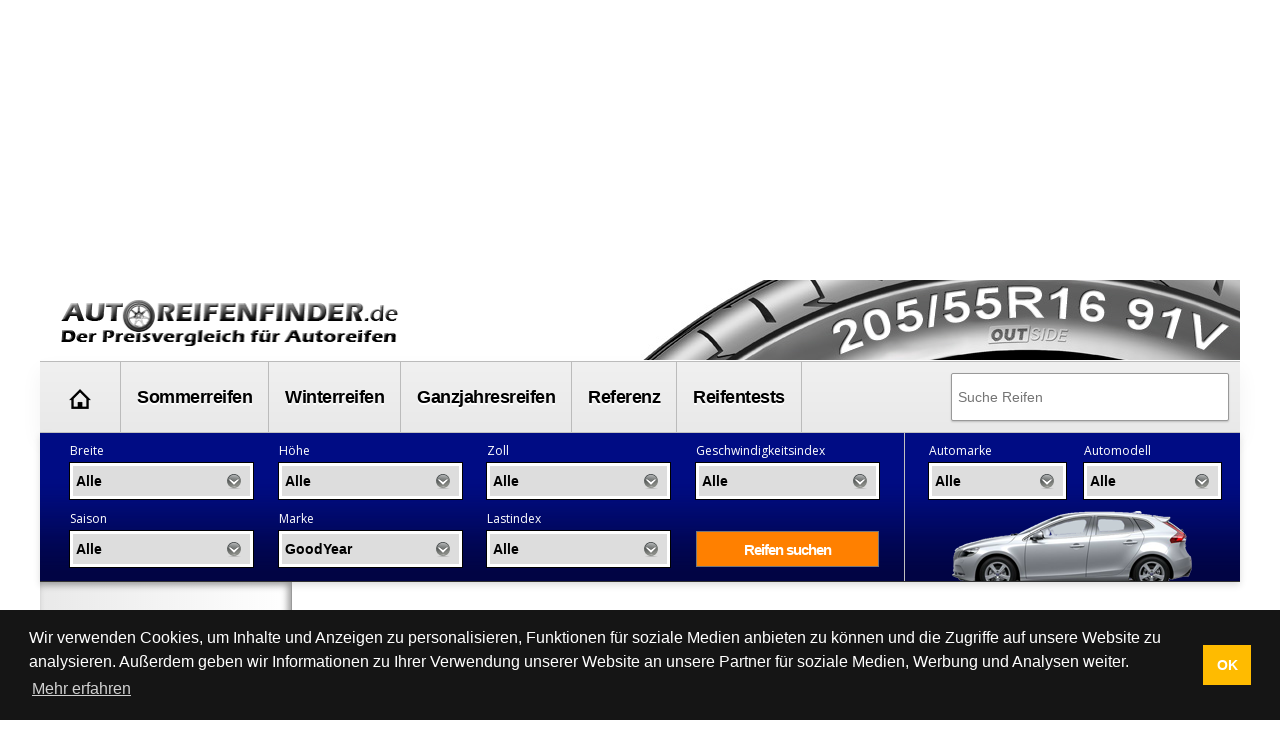

--- FILE ---
content_type: text/html; charset=UTF-8
request_url: https://www.autoreifenfinder.de/goodyear/ultragrip-9/
body_size: 7726
content:
<!DOCTYPE html>
<html lang="de">
    <title>GoodYear Ultragrip 9 Reifen Preise vergleichen und kaufen</title>
    <meta charset="utf-8" />
    <meta name="robots" content="index,follow,max-snippet:-1,max-image-preview:large"/>
	<meta name="HandheldFriendly" content="True" />
	<meta name="MobileOptimized" content="320" />
	<meta name="viewport" content="width=device-width, initial-scale=1.0, maximum-scale=1.0, minimum-scale=1.0, user-scalable=yes" />
	<meta name="format-detection" content="telephone=yes" />
	<meta name="apple-mobile-web-app-capable" content="yes" />
	<meta name="description" content="Preisvergleich Online-Angebot von 3 GoodYear Ultragrip 9 Winterreifen bei 12 Reifenshops." />
	<meta name="keywords" content="Winterreifen, GoodYear, Ultragrip 9" />
	<meta property="fb:admins" content="1481723380" />
	<meta property="fb:app_id" content="575312082489534" />
	<meta property="og:title" content="GoodYear Ultragrip 9 Reifen Preise vergleichen und kaufen" />
	<meta property="og:url" content="http://www.autoreifenfinder.de/goodyear/ultragrip-9/" />
	<meta property="og:site_name" content="Autoreifenfinder" />
	<link rel="canonical" href="http://www.autoreifenfinder.de/goodyear/ultragrip-9/" />
	<link href="/images/ico/favicon.ico" media="screen" rel="shortcut icon" type="image/x-icon" />
	<link href="/images/ico/apple-touch-icon.png" media="screen" rel="apple-touch-icon" type="image/png" />
    <link rel="preload" href="/inc/fonts/memvYaGs126MiZpBA-UvWbX2vVnXBbObj2OVTS-mu0SC55I.woff2" as="font" type="font/woff" crossorigin>
    <link rel="preload" href="/inc/fonts/memSYaGs126MiZpBA-UvWbX2vVnXBbObj2OVZyOOSr4dVJWUgsg-1x4gaVQUwaEQbjA.woff" as="font" type="font/woff" crossorigin>
	<link rel="stylesheet" type="text/css" href="/min/?g=bsDefaults" />

            <!-- Global site tag (gtag.js) - Google Analytics -->
            <script async src="https://www.googletagmanager.com/gtag/js?id=UA-1229129-7"></script>
            <script>
                window.dataLayer = window.dataLayer || [];
                function gtag(){dataLayer.push(arguments);}
                gtag('js', new Date());

                gtag('config', 'UA-1229129-7');
            </script>

<script>
window.addEventListener("load", function(){
window.cookieconsent.initialise({
  "palette": {
    "popup": {
      "background": "#151515"
    },
    "button": {
      "background": "#fb0",
	  "text": "#ffffff"
    }
  },
  "position": "bottom",
  "content": {
    "message": "Wir verwenden Cookies, um Inhalte und Anzeigen zu personalisieren, Funktionen für soziale Medien anbieten zu können und die Zugriffe auf unsere Website zu analysieren. Außerdem geben wir Informationen zu Ihrer Verwendung unserer Website an unsere Partner für soziale Medien, Werbung und Analysen weiter.",
    "dismiss": "OK",
    "link": "Mehr erfahren",
	"href": "/privacy-statement/"
  }
})});
</script>
</head>

<body itemscope itemtype="https://schema.org/WebPage" class="mainbody">
    
    
    <div id="container">
<div id="leaderbord">
<script async src="//pagead2.googlesyndication.com/pagead/js/adsbygoogle.js" crossorigin="anonymous"></script>
<ins class="adsbygoogle"
     style="display:block"
     data-ad-client="ca-pub-9713062425932512"
     data-ad-slot="7096966028"
     data-ad-format="auto"></ins>
<script>
(adsbygoogle = window.adsbygoogle || []).push({});
</script>
</div>
        <div id="content_container">

            <div id="header">
            	<div class="header-left">
                                            <a href="http://www.autoreifenfinder.de"><img src="/images/de/logo-autoreifenfinder.png"
                                         alt="Autoreifenfinder" title="Autoreifenfinder"
                                         class="logo" width="360" height="46"/></a>
                                    	</div>
            	<div class="header-right">
            	</div>
            	<div class="clear"></div>

            </div>

            
			<div id="main">
                                    <nav class="top">
                        <div class="menu">
                            <ul class="main">
                                <li class="option1"><a href="http://www.autoreifenfinder.de" title="Autoreifenfinder" id="home"><img src="/images/home.gif" alt="Autoreifenfinder" title="Autoreifenfinder" width="22" height="20"></a></li>
<li class="option2"><a href="/sommerreifen/" title="Sommerreifen">Sommerreifen</a></li>
<li class="option3"><a href="/winterreifen/" title="Winterreifen">Winterreifen</a></li>
<li class="option4"><a href="/ganzjahresreifen/" title="Ganzjahresreifen">Ganzjahresreifen</a></li>
<li class="option5"><a href="/referenz/" title="Referenz">Referenz</a></li>
<li class="option4"><a href="/reifentests/" title="Reifentests">Reifentests</a></li>
                            </ul>
                            <div class="search" id="search">
                                <form action="/banden/" method="get">
                                <input type="text" autocomplete="off"
                                       placeholder="Suche Reifen" id="tyresearch" name="search"/>
                                </form>
                                <div id="tyresearch-wrapper"></div>
                            </div>
                            <div class="clear"></div>
                        </div>
                    </nav>
                    
			

<div id="searchbox">
  		<div class="searchbox-middle">
             <div class="search-bysize">
  		    <form id="search-form">
                  <div class="searchbox-field-container">
                      <label>Breite</label>
                      <div class="searchbox-field-container-select">
                      <select id="searchbox-field-width" name="width" class="searchbox-field">
                          <option value="">Alle</option>
                          <option value="135">135</option>
                          <option value="145">145</option>
                          <option value="155">155</option>
                          <option value="165">165</option>
                          <option value="175">175</option>
                          <option value="185">185</option>
                          <option value="195">195</option>
                          <option value="205">205</option>
                          <option value="215">215</option>
                          <option value="225">225</option>
                          <option value="235">235</option>
                          <option value="245">245</option>
                          <option value="255">255</option>
                          <option value="265">265</option>
                          <option value="275">275</option>
                          <option value="285">285</option>
                          <option value="295">295</option>
                          <option value="305">305</option>
                          <option value="315">315</option>
                          <option value="325">325</option>
                          <option value="335">335</option>
                          <option value="345">345</option>
                          <option value="355">355</option>
                      </select>
                      </div>
                  </div>
                  <div class="searchbox-field-container">
                      <label>Höhe</label>
                      <div class="searchbox-field-container-select">
                      <select id="searchbox-field-height" name="height" class="searchbox-field">
                          <option value="">Alle</option>
                          <option value="25">25</option>
                          <option value="30">30</option>
                          <option value="35">35</option>
                          <option value="40">40</option>
                          <option value="45">45</option>
                          <option value="50">50</option>
                          <option value="55">55</option>
                          <option value="60">60</option>
                          <option value="65">65</option>
                          <option value="70">70</option>
                          <option value="75">75</option>
                          <option value="80">80</option>
                          <option value="85">85</option>
                          <option value="90">90</option>
                      </select>
                      </div>
                  </div>
                  <div class="searchbox-field-container">
                      <label>Zoll</label>
                      <div class="searchbox-field-container-select">
                      <select id="searchbox-field-diameter" name="diameter" class="searchbox-field">
                          <option value="">Alle</option>
                          <option value="12">12</option>
                          <option value="13">13</option>
                          <option value="14">14</option>
                          <option value="15">15</option>
                          <option value="16">16</option>
                          <option value="17">17</option>
                          <option value="18">18</option>
                          <option value="19">19</option>
                          <option value="20">20</option>
                          <option value="21">21</option>
                          <option value="22">22</option>
                          <option value="23">23</option>
                          <option value="24">24</option>
                      </select>
                      </div>
                  </div>
                  <div class="searchbox-field-container">
                      <label>Geschwindigkeitsindex</label>
                      <div class="searchbox-field-container-select">
                      <select id="searchbox-field-speed" name="speed" class="searchbox-field">
                          <option value="">Alle</option>
                          <option value="Q">Q (max. 160 km/h)</option>
                          <option value="R">R (max. 170 km/h)</option>
                          <option value="S">S (max. 180 km/h)</option>
                          <option value="T">T (max. 190 km/h)</option>
                          <option value="H">H (max. 210 km/h)</option>
                          <option value="V">V (max. 240 km/h)</option>
                          <option value="W">W (max. 270 km/h)</option>
                          <option value="Y">Y (max. 300 km/h)</option>
                      </select>
                      </div>
                  </div>
                  <div class="searchbox-field-container">
                      <label>Saison</label>
                      <div class="searchbox-field-container-select">
                      <select id="searchbox-field-season" name="season" class="searchbox-field">
                          <option value="" selected>Alle</option>
                          <option value="1">Sommerreifen</option>
                          <option value="2">Winterreifen</option>
                          <option value="3">Ganzjahresreifen</option>
                      </select>
                      </div>
                  </div>
                  <div class="searchbox-field-container" id="searchbox-make">
                      <label>Marke</label>
                      <div class="searchbox-field-container-select">
                      <select id="searchbox-field-make" name="make" class="searchbox-field">
                          <option value="" selected>Alle</option>
                          <option value="" class="searchbox-field-category" disabled>PREMIUMREIFEN</option>
                          <option value="bridgestone">Bridgestone</option>
                          <option value="continental">Continental</option>
                          <option value="dunlop">Dunlop</option>
                          <option value="goodyear" selected>GoodYear</option>
                          <option value="hankook">Hankook</option>
                          <option value="michelin">Michelin</option>
                          <option value="pirelli">Pirelli</option>
                          <option value="vredestein">Vredestein</option>
                          <option value="" class="searchbox-field-category" disabled>MARKENREIFEN</option>
                          <option value="apollo">Apollo</option>
                          <option value="barum">Barum</option>
                          <option value="bf-goodrich">BF Goodrich</option>
                          <option value="cooper">Cooper</option>
                          <option value="falken">Falken</option>
                          <option value="firestone">Firestone</option>
                          <option value="fortuna">Fortuna</option>
                          <option value="fulda">Fulda</option>
                          <option value="general-tire">General Tire</option>
                          <option value="gislaved">Gislaved</option>
                          <option value="gt-radial">GT Radial</option>
                          <option value="kleber">Kleber</option>
                          <option value="kumho">Kumho</option>
                          <option value="laufenn">Laufenn</option>
                          <option value="matador">Matador</option>
                          <option value="nokian">Nokian</option>
                          <option value="sava">Sava</option>
                          <option value="semperit">Semperit</option>
                          <option value="toyo">Toyo</option>
                          <option value="uniroyal">Uniroyal</option>
                          <option value="yokohama">Yokohama</option>
                          <option value="" class="searchbox-field-category" disabled>BUDGETREIFEN</option>
                          <option value="accelera">Accelera</option>
                          <option value="achilles">Achilles</option>
                          <option value="aeolus">Aeolus</option>
                          <option value="antares">Antares</option>
                          <option value="aoteli">Aoteli</option>
                          <option value="aplus">Aplus</option>
                          <option value="aptany">Aptany</option>
                          <option value="arivo">Arivo</option>
                          <option value="arrowspeed">Arrowspeed</option>
                          <option value="atlas">Atlas</option>
                          <option value="atturo">Atturo</option>
                          <option value="austone">Austone</option>
                          <option value="autogreen">Autogreen</option>
                          <option value="autogrip">Autogrip</option>
                          <option value="avon">Avon</option>
                          <option value="berlin-tires">Berlin Tires</option>
                          <option value="blackarrow">Blackarrow</option>
                          <option value="blacklion">Blacklion</option>
                          <option value="blackstar">Blackstar</option>
                          <option value="blackstone">Blackstone</option>
                          <option value="cachland">Cachland</option>
                          <option value="capitol">Capitol</option>
                          <option value="ceat">Ceat</option>
                          <option value="clear">Clear</option>
                          <option value="comforser">Comforser</option>
                          <option value="compass">Compass</option>
                          <option value="composal">Composal</option>
                          <option value="constancy">Constancy</option>
                          <option value="crosswind">Crosswind</option>
                          <option value="cst">CST</option>
                          <option value="davanti">Davanti</option>
                          <option value="dayton">Dayton</option>
                          <option value="debica">Debica</option>
                          <option value="delfin">Delfin</option>
                          <option value="delinte">Delinte</option>
                          <option value="delmax">Delmax</option>
                          <option value="double-coin">Double Coin</option>
                          <option value="double-star">Double Star</option>
                          <option value="duraturn">Duraturn</option>
                          <option value="duro">Duro</option>
                          <option value="durun">Durun</option>
                          <option value="dynamo">Dynamo</option>
                          <option value="effiplus">Effiplus</option>
                          <option value="esa-tecar">ESA-Tecar</option>
                          <option value="euro-tyfoon">Euro Tyfoon</option>
                          <option value="event">Event</option>
                          <option value="evergreen">Evergreen</option>
                          <option value="federal">Federal</option>
                          <option value="firemax">Firemax</option>
                          <option value="firenza">Firenza</option>
                          <option value="formula">Formula</option>
                          <option value="fortune">Fortune</option>
                          <option value="fronway">Fronway</option>
                          <option value="fullrun">Fullrun</option>
                          <option value="fullway">Fullway</option>
                          <option value="gerutti">Gerutti</option>
                          <option value="giti">Giti</option>
                          <option value="goform">Goform</option>
                          <option value="goldline">Goldline</option>
                          <option value="goodride">Goodride</option>
                          <option value="goodtrip">Goodtrip</option>
                          <option value="gowind">Gowind</option>
                          <option value="greentrac">Greentrac</option>
                          <option value="gremax">Gremax</option>
                          <option value="grenlander">Grenlander</option>
                          <option value="gripmax">Gripmax</option>
                          <option value="habilead">Habilead</option>
                          <option value="haida">Haida</option>
                          <option value="headway">Headway</option>
                          <option value="hercules">Hercules</option>
                          <option value="hifly">Hifly</option>
                          <option value="high-performer">High Performer</option>
                          <option value="hilo">Hilo</option>
                          <option value="horizon">Horizon</option>
                          <option value="ilink">Ilink</option>
                          <option value="imperial">Imperial</option>
                          <option value="infinity">Infinity</option>
                          <option value="insa-turbo">Insa Turbo</option>
                          <option value="interstate">Interstate</option>
                          <option value="jinyu">Jinyu</option>
                          <option value="joyroad">Joyroad</option>
                          <option value="kelly">Kelly</option>
                          <option value="kenda">Kenda</option>
                          <option value="keter">Keter</option>
                          <option value="kinforest">Kinforest</option>
                          <option value="king-meiler">King Meiler</option>
                          <option value="kingboss">Kingboss</option>
                          <option value="kingstar">Kingstar</option>
                          <option value="kingstire">Kingstire</option>
                          <option value="kontio">Kontio</option>
                          <option value="kormoran">Kormoran</option>
                          <option value="landsail">Landsail</option>
                          <option value="landspider">Landspider</option>
                          <option value="lanvigator">Lanvigator</option>
                          <option value="lassa">Lassa</option>
                          <option value="leao">Leao</option>
                          <option value="lexani">Lexani</option>
                          <option value="linglong">Linglong</option>
                          <option value="luccini">Luccini</option>
                          <option value="mabor">Mabor</option>
                          <option value="malatesta">Malatesta</option>
                          <option value="maloya">Maloya</option>
                          <option value="marangoni">Marangoni</option>
                          <option value="marshal">Marshal</option>
                          <option value="massimo">Massimo</option>
                          <option value="mastersteel">Mastersteel</option>
                          <option value="maxtrek">Maxtrek</option>
                          <option value="maxxis">Maxxis</option>
                          <option value="mazzini">Mazzini</option>
                          <option value="mentor">Mentor</option>
                          <option value="meteor">Meteor</option>
                          <option value="mickey-thompson">Mickey Thompson</option>
                          <option value="milestone">Milestone</option>
                          <option value="milever">Milever</option>
                          <option value="minerva">Minerva</option>
                          <option value="mirage">Mirage</option>
                          <option value="momo-tire">Momo Tire</option>
                          <option value="nankang">Nankang</option>
                          <option value="neolin">Neolin</option>
                          <option value="nexen">Nexen</option>
                          <option value="nitto">Nitto</option>
                          <option value="norauto">Norauto</option>
                          <option value="nordexx">Nordexx</option>
                          <option value="nortenha">Nortenha</option>
                          <option value="novex">Novex</option>
                          <option value="onyx">Onyx</option>
                          <option value="optimo">Optimo</option>
                          <option value="orium">Orium</option>
                          <option value="ovation">Ovation</option>
                          <option value="pace">Pace</option>
                          <option value="paxaro">Paxaro</option>
                          <option value="petlas">Petlas</option>
                          <option value="platin">Platin</option>
                          <option value="pneumant">Pneumant</option>
                          <option value="point-s">Point S</option>
                          <option value="powertrac">PowerTrac</option>
                          <option value="premada">Premada</option>
                          <option value="premiorri">Premiorri</option>
                          <option value="prestivo">Prestivo</option>
                          <option value="primewell">Primewell</option>
                          <option value="profil">Profil</option>
                          <option value="radar">Radar</option>
                          <option value="rapid">Rapid</option>
                          <option value="regal">Regal</option>
                          <option value="riken">Riken</option>
                          <option value="roadcruza">Roadcruza</option>
                          <option value="roadhog">Roadhog</option>
                          <option value="roadking">Roadking</option>
                          <option value="roadmarch">Roadmarch</option>
                          <option value="roadstone">Roadstone</option>
                          <option value="roadx">RoadX</option>
                          <option value="rockblade">Rockblade</option>
                          <option value="rockstone">Rockstone</option>
                          <option value="rotalla">Rotalla</option>
                          <option value="rotex">Rotex</option>
                          <option value="rovelo">Rovelo</option>
                          <option value="royalblack">Royalblack</option>
                          <option value="runway">Runway</option>
                          <option value="sailun">Sailun</option>
                          <option value="sebring">Sebring</option>
                          <option value="security">Security</option>
                          <option value="seiberling">Seiberling</option>
                          <option value="sentury">Sentury</option>
                          <option value="silverstone">Silverstone</option>
                          <option value="sonar">Sonar</option>
                          <option value="sportiva">Sportiva</option>
                          <option value="star-performer">Star Performer</option>
                          <option value="starfire">Starfire</option>
                          <option value="starmaxx">Starmaxx</option>
                          <option value="sumitomo">Sumitomo</option>
                          <option value="sunfull">Sunfull</option>
                          <option value="sunitrac">Sunitrac</option>
                          <option value="sunny">Sunny</option>
                          <option value="suntek">Suntek</option>
                          <option value="sunwide">Sunwide</option>
                          <option value="superia">Superia</option>
                          <option value="syron">Syron</option>
                          <option value="t-tyre">T-Tyre</option>
                          <option value="taurus">Taurus</option>
                          <option value="tbb-tires">TBB Tires</option>
                          <option value="tecnica">Tecnica</option>
                          <option value="three-a">Three-A</option>
                          <option value="tigar">Tigar</option>
                          <option value="toledo">Toledo</option>
                          <option value="tomason">Tomason</option>
                          <option value="tomket">Tomket</option>
                          <option value="torque">Torque</option>
                          <option value="tourador">Tourador</option>
                          <option value="tracmax">Tracmax</option>
                          <option value="transmate">Transmate</option>
                          <option value="trazano">Trazano</option>
                          <option value="triangle">Triangle</option>
                          <option value="tristar">Tristar</option>
                          <option value="tyfoon">Tyfoon</option>
                          <option value="unigrip">Unigrip</option>
                          <option value="vee-rubber">Vee Rubber</option>
                          <option value="victory">Victory</option>
                          <option value="viking">Viking</option>
                          <option value="vitour">Vitour</option>
                          <option value="wanli">Wanli</option>
                          <option value="waterfall">Waterfall</option>
                          <option value="westlake">Westlake</option>
                          <option value="windforce">Windforce</option>
                          <option value="winrun">Winrun</option>
                          <option value="winter-tact">Winter Tact</option>
                          <option value="zeetex">Zeetex</option>
                          <option value="zeta">Zeta</option>
                          <option value="ziarelli">Ziarelli</option>
                          <option value="zmax">Zmax</option>
                      </select>
                      </div>
                  </div>
                  <div class="searchbox-field-container">
                      <label>Lastindex</label>
                      <div class="searchbox-field-container-select">
                      <select id="searchbox-field-load" name="load" class="searchbox-field">
                          <option value="">Alle</option>
                          <option value="70">70</option>
                          <option value="71">71</option>
                          <option value="72">72</option>
                          <option value="73">73</option>
                          <option value="74">74</option>
                          <option value="75">75</option>
                          <option value="76">76</option>
                          <option value="77">77</option>
                          <option value="78">78</option>
                          <option value="79">79</option>
                          <option value="80">80</option>
                          <option value="81">81</option>
                          <option value="82">82</option>
                          <option value="83">83</option>
                          <option value="84">84</option>
                          <option value="85">85</option>
                          <option value="86">86</option>
                          <option value="87">87</option>
                          <option value="88">88</option>
                          <option value="89">89</option>
                          <option value="90">90</option>
                          <option value="91">91</option>
                          <option value="92">92</option>
                          <option value="93">93</option>
                          <option value="94">94</option>
                          <option value="95">95</option>
                          <option value="96">96</option>
                          <option value="97">97</option>
                          <option value="98">98</option>
                          <option value="99">99</option>
                          <option value="100">100</option>
                          <option value="101">101</option>
                          <option value="102">102</option>
                          <option value="103">103</option>
                          <option value="104">104</option>
                          <option value="105">105</option>
                          <option value="106">106</option>
                          <option value="107">107</option>
                          <option value="108">108</option>
                          <option value="109">109</option>
                          <option value="110">110</option>
                          <option value="111">111</option>
                          <option value="112">112</option>
                          <option value="113">113</option>
                          <option value="114">114</option>
                          <option value="115">115</option>
                          <option value="116">116</option>
                      </select>
                      </div>
                  </div>
<input name="model" id="searchbox-field-model" value="ultragrip-9" type="hidden">


        <div class="searchbox-field-container"><button id="searchbox-submit" class="searchbox-submit"><span>Reifen suchen</span></button></div>
                    </form>
                    </div>
                    <div class="search-bycar">


                <form>
                                      <div class="searchbox-field-container-car">
                      <label>Automarke</label>
                      <div class="searchbox-field-container-select">
                      <select id="searchbox-field-makecar" name="makecar" class="searchbox-field">
                          <option value="" selected>Alle</option>
                          <option value="alfa-romeo">Alfa Romeo</option>
                          <option value="audi">Audi</option>
                          <option value="bentley">Bentley</option>
                          <option value="bmw">BMW</option>
                          <option value="cadillac">Cadillac</option>
                          <option value="chevrolet">Chevrolet</option>
                          <option value="chrysler">Chrysler</option>
                          <option value="citroen">Citroën</option>
                          <option value="daihatsu">Daihatsu</option>
                          <option value="ferrari">Ferrari</option>
                          <option value="fiat">Fiat</option>
                          <option value="ford">Ford</option>
                          <option value="honda">Honda</option>
                          <option value="hyundai">Hyundai</option>
                          <option value="infiniti">Infiniti</option>
                          <option value="jaguar">Jaguar</option>
                          <option value="kia">Kia</option>
                          <option value="lamborghini">Lamborghini</option>
                          <option value="lancia">Lancia</option>
                          <option value="land-rover">Land Rover</option>
                          <option value="lexus">Lexus</option>
                          <option value="lotus">Lotus</option>
                          <option value="maserati">Maserati</option>
                          <option value="mazda">Mazda</option>
                          <option value="mercedes-benz">Mercedes-Benz</option>
                          <option value="mg">MG</option>
                          <option value="mini">Mini</option>
                          <option value="mitsubishi">Mitsubishi</option>
                          <option value="nissan">Nissan</option>
                          <option value="opel">Opel</option>
                          <option value="peugeot">Peugeot</option>
                          <option value="polestar">Polestar</option>
                          <option value="porsche">Porsche</option>
                          <option value="renault">Renault</option>
                          <option value="rolls-royce">Rolls-Royce</option>
                          <option value="saab">Saab</option>
                          <option value="seat">Seat</option>
                          <option value="skoda">Skoda</option>
                          <option value="smart">Smart</option>
                          <option value="subaru">Subaru</option>
                          <option value="suzuki">Suzuki</option>
                          <option value="tesla">Tesla</option>
                          <option value="toyota">Toyota</option>
                          <option value="volkswagen">Volkswagen</option>
                          <option value="volvo">Volvo</option>
                      </select>
                      </div>
                  </div>
                  <div class="searchbox-field-container-car">
                      <label>Automodell</label>
                      <div class="searchbox-field-container-select">
                      <select id="searchbox-field-modelcar" name="modelcar" class="searchbox-field">
                          <option value="" selected>Alle</option>
                      </select>
                      </div>
                  </div>

                </form>
            </div>
            					<div class="clearfix"></div>
    </div>
</div>


<div id="main-results">
<div id="main-row">
<div class="filters">
    <div class="filteritems" id="filteritems">
        <div id="facet-6" class="facet-item">
            <h3>Saison</h3>
            <ul id="facetlist-7" class="less-facet-items search-facets">
            <li><a href="/winterreifen/goodyear/ultragrip-9/" title="Winterreifen GoodYear Ultragrip 9">Winterreifen</a> <span>(3)</span></li>
            </ul>
        </div>
        <div id="facet-6" class="facet-item">
            <h3>Fahrzeug</h3>
            <ul id="facetlist-6" class="less-facet-items search-facets">
            <li><a href="/pkw/goodyear/ultragrip-9/">pkw</a> <span>(3)</span></li>
            </ul>
        </div>
        <div id="facet-3" class="facet-item">
            <h3>Kraftstoffeffizienz</h3>
            <ul id="facetlist-3" class="less-facet-items search-facets">
                <li><span class="eulabel labelC" link="/goodyear/ultragrip-9/?fuel=C"></span> <div class="filter-counter">(2)</div></li>
                <li><span class="eulabel labelE" link="/goodyear/ultragrip-9/?fuel=E"></span> <div class="filter-counter">(1)</div></li>
            </ul>
        </div>
        <div id="facet-4" class="facet-item">
            <h3>Nasshaftung</h3>
            <ul id="facetlist-4" class="less-facet-items search-facets">
                <li><span class="eulabel labelB" link="/goodyear/ultragrip-9/?safety=B"></span> <div class="filter-counter">(2)</div></li>
                <li><span class="eulabel labelC" link="/goodyear/ultragrip-9/?safety=C"></span> <div class="filter-counter">(1)</div></li>
            </ul>
        </div>
        <div id="facet-5" class="facet-item">
            <h3>Rollgeräusch</h3>
            <ul id="facetlist-5" class="less-facet-items search-facets">
                <li class="noise"><span class="eulabel noise-1" link="/goodyear/ultragrip-9/?noise=1"></span> <div class="filter-counter">(1)</div></li>
                <li class="noise"><span class="eulabel noise-2" link="/goodyear/ultragrip-9/?noise=2"></span> <div class="filter-counter">(2)</div></li>
            </ul>
        </div>
        <div id="facet-6" class="facet-item">
            <h3>Runflat</h3>
            <ul id="facetlist-6" class="less-facet-items search-facets">
            <li><a href="/goodyear/ultragrip-9/?runflat=0" title="Runflat: nein" rel="nofollow">nein</a> <span>(3)</span></li>
            </ul>
        </div>
        <div id="facet-6" class="facet-item">
            <h3>ExtraLoad</h3>
            <ul id="facetlist-6" class="less-facet-items search-facets">
            <li><a href="/goodyear/ultragrip-9/?extraload=0" title="ExtraLoad: nein"  rel="nofollow">nein</a> <span>(3)</span></li>
            </ul>
        </div>
        <div id="facet-6" class="facet-item">
            <h3>Elektroauto</h3>
            <ul id="facetlist-6" class="less-facet-items search-facets">
            <li><a href="/goodyear/ultragrip-9/?ev=0" title="Elektroauto: nein" rel="nofollow">nein</a> <span>(3)</span></li>
            </ul>
        </div>
    </div>
</div>
<div class="results" id="tyreresults">
<h1>GoodYear Ultragrip 9 Reifen</h1>
<div class="summary">Preisvergleich Online-Angebot von 3 GoodYear Ultragrip 9 Winterreifen bei 12 Reifenshops.</div>
<div class="crumbs" id="breadcrumb" itemscope itemprop="breadcrumb" itemtype="http://schema.org/BreadcrumbList"><div itemscope itemprop="itemListElement" itemtype="https://schema.org/ListItem"><span class="crumb" itemprop="name"><a href="/reifen/" itemprop="item">GoodYear<span class="remove" title="Verwijder filter op merk"></span></a></span><meta itemprop="position" content="1" /></div><div class="limiter">|</div><div itemscope itemprop="itemListElement" itemtype="https://schema.org/ListItem"><span class="crumb" itemprop="name"><a href="/goodyear/" itemprop="item">Ultragrip 9<span class="remove" title="Verwijder filter op model"></span></a></span><meta itemprop="position" content="2" /></div><div class="clear"></div></div><div class="sortoptions"><div style="float:right">3 Ergebnisse</div>Sortierung: <a href="/goodyear/ultragrip-9/?sort=1" >Marke und Modell</a> | <a href="/goodyear/ultragrip-9/?sort=3" >Preise</a> | <a href="/goodyear/ultragrip-9/?sort=6" >Anbieter</a></div><div class="resultitems">
<div class="resultitem" id="resultitem-1">
<div class="col item-image"><div class="seasonicon"><img src="/images/icon-winter-32.png" title="winterband" alt="winterband" width="32" height="32"></div>
<img src="/images/150/3/628a5086334f1a2d348ba6475585e8f3.jpg" alt="GoodYear Ultragrip 9" title="GoodYear Ultragrip 9" width="150" height="150"></div>
<div class="col item-description2">
<div class="title"><a href="/goodyear/ultragrip-9/185-60-r14-82r-172417/" title="GoodYear Ultragrip 9 185/60 R14 82R">
<h3>GoodYear</h3>
<h2>Ultragrip 9</h2>
<div class="size">185/60 R14 82R</div>
</a></div>
<div class="season"><div class="rating"><img src="/images/star.gif" alt="ster" title="ster" width="16" height="16"><img src="/images/star.gif" alt="ster" title="ster" width="16" height="16"><img src="/images/star.gif" alt="ster" title="ster" width="16" height="16"><img src="/images/starhalf.gif" alt="halve ster" title="halve ster" width="16" height="16"><img src="/images/starempty.gif" alt="geen ster" title="geen ster" width="16" height="16"></div>Winterreifen</div>
</div>
<div class="col item-meta">
<div class="label"><div class="eulabel fuel">&nbsp;</div><div class="eulabel labelE">&nbsp;</div><div class="clear"></div></div>
<div class="label"><div class="eulabel safety">&nbsp;</div><div class="eulabel labelB">&nbsp;</div><div class="clear"></div></div>
<div class="label"><div class="eulabel noise">&nbsp;</div><div class="eulabel labelblack"><div class="text">69 dB</div></div><div class="clear"></div></div>
</div>
<div class="col item-meta2">
<div class="label">&euro; 75,09 - &euro; 111,70</div>
<div class="label">7 Anbieter</div>
</div>
<div class="clear"></div></div>
<div class="resultitem" id="resultitem-2">
<div class="col item-image"><div class="seasonicon"><img src="/images/icon-winter-32.png" title="winterband" alt="winterband" width="32" height="32"></div>
<img src="/images/150/3/628a5086334f1a2d348ba6475585e8f3.jpg" alt="GoodYear Ultragrip 9" title="GoodYear Ultragrip 9" width="150" height="150"></div>
<div class="col item-description2">
<div class="title"><a href="/goodyear/ultragrip-9/275-40-r19-101y-120388/" title="GoodYear Ultragrip 9 275/40 R19 101Y">
<h3>GoodYear</h3>
<h2>Ultragrip 9</h2>
<div class="size">275/40 R19 101Y</div>
</a></div>
<div class="season"><div class="rating"><img src="/images/star.gif" alt="ster" title="ster" width="16" height="16"><img src="/images/star.gif" alt="ster" title="ster" width="16" height="16"><img src="/images/star.gif" alt="ster" title="ster" width="16" height="16"><img src="/images/starhalf.gif" alt="halve ster" title="halve ster" width="16" height="16"><img src="/images/starempty.gif" alt="geen ster" title="geen ster" width="16" height="16"></div>Winterreifen</div>
</div>
<div class="col item-meta">
<div class="label"><div class="eulabel fuel">&nbsp;</div><div class="eulabel labelC">&nbsp;</div><div class="clear"></div></div>
<div class="label"><div class="eulabel safety">&nbsp;</div><div class="eulabel labelC">&nbsp;</div><div class="clear"></div></div>
<div class="label"><div class="eulabel noise">&nbsp;</div><div class="eulabel labelblack"><div class="text">70 dB</div></div><div class="clear"></div></div>
</div>
<div class="col item-meta2">
<div class="label">&euro; 169,88 - &euro; 236,55</div>
<div class="label">7 Anbieter</div>
</div>
<div class="clear"></div></div>
<div class="resultitem" id="resultitem-3">
<div class="col item-image"><div class="seasonicon"><img src="/images/icon-winter-32.png" title="winterband" alt="winterband" width="32" height="32"></div>
<img src="/images/150/3/628a5086334f1a2d348ba6475585e8f3.jpg" alt="GoodYear Ultragrip 9" title="GoodYear Ultragrip 9" width="150" height="150"></div>
<div class="col item-description2">
<div class="title"><a href="/goodyear/ultragrip-9/195-60-r16-93l-172400/" title="GoodYear Ultragrip 9 195/60 R16 93L">
<h3>GoodYear</h3>
<h2>Ultragrip 9</h2>
<div class="size">195/60 R16 93L</div>
</a></div>
<div class="season"><div class="rating"><img src="/images/star.gif" alt="ster" title="ster" width="16" height="16"><img src="/images/star.gif" alt="ster" title="ster" width="16" height="16"><img src="/images/star.gif" alt="ster" title="ster" width="16" height="16"><img src="/images/starhalf.gif" alt="halve ster" title="halve ster" width="16" height="16"><img src="/images/starempty.gif" alt="geen ster" title="geen ster" width="16" height="16"></div>Winterreifen</div>
</div>
<div class="col item-meta">
<div class="label"><div class="eulabel fuel">&nbsp;</div><div class="eulabel labelC">&nbsp;</div><div class="clear"></div></div>
<div class="label"><div class="eulabel safety">&nbsp;</div><div class="eulabel labelB">&nbsp;</div><div class="clear"></div></div>
<div class="label"><div class="eulabel noise">&nbsp;</div><div class="eulabel labelblack"><div class="text">72 dB</div></div><div class="clear"></div></div>
</div>
<div class="col item-meta2">
<div class="label">&euro; 221,40</div>
<div class="label">1 Anbieter</div>
</div>
<div class="clear"></div></div>
</div>
<div class="clear"></div><div class="paging"><div class="paging-bottom">		<div class="void" style="width:36px; "> </div>
		<div class="void" style="width:36px; "> </div>
		<div class="void" style="width:36px; "> </div>
		<div class="void" style="width:36px; "> </div>
		<div class="void" style="width:36px; "><b>1</b></div>
		<div class="void" style="width:36px; "> </div>
		<div class="void" style="width:36px; "> </div>
		<div class="void" style="width:36px; "> </div>
		<div class="void" style="width:36px; "> </div>
<div class="clear"></div></div>
<div class="clear"></div></div></div>
</div>
</div>
			</div>
    <div id="footer" class="footer">

                <div class="footer-bottom">
            <div class="footer-left">
                                    <span class="copyright">&copy;</span> 2026  <a
                            href="https://www.spotone.eu"
                            target="_blank">SpotOne</a> |
                                                        <a href="/kontakt/">Kontakt</a> |
                    <a href="/impressum/">Impressum</a> |
                    <a href="/agb/">AGB</a>
                            </div>

            <div class="socialmediaicons">
                                    <a href="https://www.autoreifenfinder.de" target="_blank"
                       title="Autoreifen Preisvergleich Deutschland"><span
                                class="germany">Autoreifenfinder.de</span></a>
                                </div>
            <div class="clear"></div>
        </div>
    </div>


    <!-- Created: 2026-01-19 08:25:18 -->


		</div>
	</div>
        <script language="JavaScript" type="text/javascript" src="/min/?g=bsJavascriptDefaults"></script>
</body>
</html>


--- FILE ---
content_type: text/html; charset=utf-8
request_url: https://www.google.com/recaptcha/api2/aframe
body_size: 268
content:
<!DOCTYPE HTML><html><head><meta http-equiv="content-type" content="text/html; charset=UTF-8"></head><body><script nonce="91pm6LXB7CvNCkkfEXTipg">/** Anti-fraud and anti-abuse applications only. See google.com/recaptcha */ try{var clients={'sodar':'https://pagead2.googlesyndication.com/pagead/sodar?'};window.addEventListener("message",function(a){try{if(a.source===window.parent){var b=JSON.parse(a.data);var c=clients[b['id']];if(c){var d=document.createElement('img');d.src=c+b['params']+'&rc='+(localStorage.getItem("rc::a")?sessionStorage.getItem("rc::b"):"");window.document.body.appendChild(d);sessionStorage.setItem("rc::e",parseInt(sessionStorage.getItem("rc::e")||0)+1);localStorage.setItem("rc::h",'1768807520504');}}}catch(b){}});window.parent.postMessage("_grecaptcha_ready", "*");}catch(b){}</script></body></html>

--- FILE ---
content_type: text/css; charset=utf-8
request_url: https://www.autoreifenfinder.de/min/?g=bsDefaults
body_size: 20157
content:
/*! jQuery UI - v1.10.1 - 2013-03-06
* http://jqueryui.com
* Includes: jquery.ui.core.css, jquery.ui.resizable.css, jquery.ui.selectable.css, jquery.ui.accordion.css, jquery.ui.autocomplete.css, jquery.ui.button.css, jquery.ui.datepicker.css, jquery.ui.dialog.css, jquery.ui.menu.css, jquery.ui.progressbar.css, jquery.ui.slider.css, jquery.ui.spinner.css, jquery.ui.tabs.css, jquery.ui.tooltip.css
* To view and modify this theme, visit http://jqueryui.com/themeroller/?ffDefault=Trebuchet%20MS%2CHelvetica%2CArial%2Csans-serif&fwDefault=bold&fsDefault=1.1em&cornerRadius=6px&bgColorHeader=dddddd&bgTextureHeader=glass&bgImgOpacityHeader=35&borderColorHeader=bbbbbb&fcHeader=444444&iconColorHeader=999999&bgColorContent=c9c9c9&bgTextureContent=inset_soft&bgImgOpacityContent=50&borderColorContent=aaaaaa&fcContent=333333&iconColorContent=999999&bgColorDefault=eeeeee&bgTextureDefault=glass&bgImgOpacityDefault=60&borderColorDefault=cccccc&fcDefault=3383bb&iconColorDefault=70b2e1&bgColorHover=f8f8f8&bgTextureHover=glass&bgImgOpacityHover=100&borderColorHover=bbbbbb&fcHover=599fcf&iconColorHover=3383bb&bgColorActive=999999&bgTextureActive=inset_hard&bgImgOpacityActive=75&borderColorActive=999999&fcActive=ffffff&iconColorActive=454545&bgColorHighlight=eeeeee&bgTextureHighlight=flat&bgImgOpacityHighlight=55&borderColorHighlight=ffffff&fcHighlight=444444&iconColorHighlight=3383bb&bgColorError=c0402a&bgTextureError=flat&bgImgOpacityError=55&borderColorError=c0402a&fcError=ffffff&iconColorError=fbc856&bgColorOverlay=eeeeee&bgTextureOverlay=flat&bgImgOpacityOverlay=0&opacityOverlay=80&bgColorShadow=aaaaaa&bgTextureShadow=flat&bgImgOpacityShadow=0&opacityShadow=60&thicknessShadow=4px&offsetTopShadow=-4px&offsetLeftShadow=-4px&cornerRadiusShadow=0px
* Copyright (c) 2013 jQuery Foundation and other contributors Licensed MIT */.ui-helper-hidden{display:none}.ui-helper-hidden-accessible{border:0;clip:rect(0 0 0 0);height:1px;margin:-1px;overflow:hidden;padding:0;position:absolute;width:1px}.ui-helper-reset{margin:0;padding:0;border:0;outline:0;line-height:1.3;text-decoration:none;font-size:100%;list-style:none}.ui-helper-clearfix:before,.ui-helper-clearfix:after{content:"";display:table;border-collapse:collapse}.ui-helper-clearfix:after{clear:both}.ui-helper-clearfix{min-height:0}.ui-helper-zfix{width:100%;height:100%;top:0;left:0;position:absolute;opacity:0;filter:Alpha(Opacity=0)}.ui-front{z-index:100}.ui-state-disabled{cursor:default!important}.ui-icon{display:block;text-indent:-99999px;overflow:hidden;background-repeat:no-repeat}.ui-widget-overlay{position:fixed;top:0;left:0;width:100%;height:100%}.ui-resizable{position:relative}.ui-resizable-handle{position:absolute;font-size:0.1px;display:block}.ui-resizable-disabled .ui-resizable-handle,.ui-resizable-autohide .ui-resizable-handle{display:none}.ui-resizable-n{cursor:n-resize;height:7px;width:100%;top:-5px;left:0}.ui-resizable-s{cursor:s-resize;height:7px;width:100%;bottom:-5px;left:0}.ui-resizable-e{cursor:e-resize;width:7px;right:-5px;top:0;height:100%}.ui-resizable-w{cursor:w-resize;width:7px;left:-5px;top:0;height:100%}.ui-resizable-se{cursor:se-resize;width:12px;height:12px;right:1px;bottom:1px}.ui-resizable-sw{cursor:sw-resize;width:9px;height:9px;left:-5px;bottom:-5px}.ui-resizable-nw{cursor:nw-resize;width:9px;height:9px;left:-5px;top:-5px}.ui-resizable-ne{cursor:ne-resize;width:9px;height:9px;right:-5px;top:-5px}.ui-selectable-helper{position:absolute;z-index:100;border:1px dotted black}.ui-accordion .ui-accordion-header{display:block;cursor:pointer;position:relative;margin-top:2px;padding:.5em .5em .5em .7em;min-height:0}.ui-accordion .ui-accordion-icons{padding-left:2.2em}.ui-accordion .ui-accordion-noicons{padding-left:.7em}.ui-accordion .ui-accordion-icons .ui-accordion-icons{padding-left:2.2em}.ui-accordion .ui-accordion-header .ui-accordion-header-icon{position:absolute;left:.5em;top:50%;margin-top:-8px}.ui-accordion .ui-accordion-content{padding:1em 2.2em;border-top:0;overflow:auto}.ui-autocomplete{position:absolute;top:0;left:0;cursor:default}.ui-button{display:inline-block;position:relative;padding:0;line-height:normal;margin-right:.1em;cursor:pointer;vertical-align:middle;text-align:center;overflow:visible}.ui-button,.ui-button:link,.ui-button:visited,.ui-button:hover,.ui-button:active{text-decoration:none}.ui-button-icon-only{width:2.2em}button.ui-button-icon-only{width:2.4em}.ui-button-icons-only{width:3.4em}button.ui-button-icons-only{width:3.7em}.ui-button .ui-button-text{display:block;line-height:normal}.ui-button-text-only .ui-button-text{padding:.4em 1em}.ui-button-icon-only .ui-button-text,.ui-button-icons-only .ui-button-text{padding:.4em;text-indent:-9999999px}.ui-button-text-icon-primary .ui-button-text,.ui-button-text-icons .ui-button-text{padding:.4em 1em .4em 2.1em}.ui-button-text-icon-secondary .ui-button-text,.ui-button-text-icons .ui-button-text{padding:.4em 2.1em .4em 1em}.ui-button-text-icons .ui-button-text{padding-left:2.1em;padding-right:2.1em}input.ui-button{padding:.4em 1em}.ui-button-icon-only .ui-icon,.ui-button-text-icon-primary .ui-icon,.ui-button-text-icon-secondary .ui-icon,.ui-button-text-icons .ui-icon,.ui-button-icons-only .ui-icon{position:absolute;top:50%;margin-top:-8px}.ui-button-icon-only .ui-icon{left:50%;margin-left:-8px}.ui-button-text-icon-primary .ui-button-icon-primary,.ui-button-text-icons .ui-button-icon-primary,.ui-button-icons-only .ui-button-icon-primary{left:.5em}.ui-button-text-icon-secondary .ui-button-icon-secondary,.ui-button-text-icons .ui-button-icon-secondary,.ui-button-icons-only .ui-button-icon-secondary{right:.5em}.ui-buttonset{margin-right:7px}.ui-buttonset .ui-button{margin-left:0;margin-right:-.3em}input.ui-button::-moz-focus-inner,button.ui-button::-moz-focus-inner{border:0;padding:0}.ui-datepicker{width:17em;padding:.2em .2em 0;display:none}.ui-datepicker .ui-datepicker-header{position:relative;padding:.2em 0}.ui-datepicker .ui-datepicker-prev,.ui-datepicker .ui-datepicker-next{position:absolute;top:2px;width:1.8em;height:1.8em}.ui-datepicker .ui-datepicker-prev-hover,.ui-datepicker .ui-datepicker-next-hover{top:1px}.ui-datepicker .ui-datepicker-prev{left:2px}.ui-datepicker .ui-datepicker-next{right:2px}.ui-datepicker .ui-datepicker-prev-hover{left:1px}.ui-datepicker .ui-datepicker-next-hover{right:1px}.ui-datepicker .ui-datepicker-prev span,.ui-datepicker .ui-datepicker-next span{display:block;position:absolute;left:50%;margin-left:-8px;top:50%;margin-top:-8px}.ui-datepicker .ui-datepicker-title{margin:0 2.3em;line-height:1.8em;text-align:center}.ui-datepicker .ui-datepicker-title select{font-size:1em;margin:1px 0}.ui-datepicker select.ui-datepicker-month-year{width:100%}.ui-datepicker select.ui-datepicker-month,.ui-datepicker select.ui-datepicker-year{width:49%}.ui-datepicker table{width:100%;font-size:.9em;border-collapse:collapse;margin:0 0 .4em}.ui-datepicker th{padding:.7em .3em;text-align:center;font-weight:bold;border:0}.ui-datepicker td{border:0;padding:1px}.ui-datepicker td span,.ui-datepicker td a{display:block;padding:.2em;text-align:right;text-decoration:none}.ui-datepicker .ui-datepicker-buttonpane{background-image:none;margin:.7em 0 0 0;padding:0 .2em;border-left:0;border-right:0;border-bottom:0}.ui-datepicker .ui-datepicker-buttonpane button{float:right;margin:.5em .2em .4em;cursor:pointer;padding:.2em .6em .3em .6em;width:auto;overflow:visible}.ui-datepicker .ui-datepicker-buttonpane button.ui-datepicker-current{float:left}.ui-datepicker.ui-datepicker-multi{width:auto}.ui-datepicker-multi .ui-datepicker-group{float:left}.ui-datepicker-multi .ui-datepicker-group table{width:95%;margin:0 auto .4em}.ui-datepicker-multi-2 .ui-datepicker-group{width:50%}.ui-datepicker-multi-3 .ui-datepicker-group{width:33.3%}.ui-datepicker-multi-4 .ui-datepicker-group{width:25%}.ui-datepicker-multi .ui-datepicker-group-last .ui-datepicker-header,.ui-datepicker-multi .ui-datepicker-group-middle .ui-datepicker-header{border-left-width:0}.ui-datepicker-multi .ui-datepicker-buttonpane{clear:left}.ui-datepicker-row-break{clear:both;width:100%;font-size:0}.ui-datepicker-rtl{direction:rtl}.ui-datepicker-rtl .ui-datepicker-prev{right:2px;left:auto}.ui-datepicker-rtl .ui-datepicker-next{left:2px;right:auto}.ui-datepicker-rtl .ui-datepicker-prev:hover{right:1px;left:auto}.ui-datepicker-rtl .ui-datepicker-next:hover{left:1px;right:auto}.ui-datepicker-rtl .ui-datepicker-buttonpane{clear:right}.ui-datepicker-rtl .ui-datepicker-buttonpane button{float:left}.ui-datepicker-rtl .ui-datepicker-buttonpane button.ui-datepicker-current,.ui-datepicker-rtl .ui-datepicker-group{float:right}.ui-datepicker-rtl .ui-datepicker-group-last .ui-datepicker-header,.ui-datepicker-rtl .ui-datepicker-group-middle .ui-datepicker-header{border-right-width:0;border-left-width:1px}.ui-dialog{position:absolute;top:0;left:0;padding:.2em;outline:0}.ui-dialog .ui-dialog-titlebar{padding:.4em 1em;position:relative}.ui-dialog .ui-dialog-title{float:left;margin:.1em 0;white-space:nowrap;width:90%;overflow:hidden;text-overflow:ellipsis}.ui-dialog .ui-dialog-titlebar-close{position:absolute;right:.3em;top:50%;width:21px;margin:-10px 0 0 0;padding:1px;height:20px}.ui-dialog .ui-dialog-content{position:relative;border:0;padding:.5em 1em;background:none;overflow:auto}.ui-dialog .ui-dialog-buttonpane{text-align:left;border-width:1px 0 0 0;background-image:none;margin-top:.5em;padding:.3em 1em .5em .4em}.ui-dialog .ui-dialog-buttonpane .ui-dialog-buttonset{float:right}.ui-dialog .ui-dialog-buttonpane button{margin:.5em .4em .5em 0;cursor:pointer}.ui-dialog .ui-resizable-se{width:12px;height:12px;right:-5px;bottom:-5px;background-position:16px 16px}.ui-draggable .ui-dialog-titlebar{cursor:move}.ui-menu{list-style:none;padding:2px;margin:0;display:block;outline:none}.ui-menu .ui-menu{margin-top:-3px;position:absolute}.ui-menu .ui-menu-item{margin:0;padding:0;width:100%}.ui-menu .ui-menu-divider{margin:5px -2px 5px -2px;height:0;font-size:0;line-height:0;border-width:1px 0 0 0}.ui-menu .ui-menu-item a{text-decoration:none;display:block;padding:2px .4em;line-height:1.5;min-height:0;font-weight:normal}.ui-menu .ui-menu-item a.ui-state-focus,.ui-menu .ui-menu-item a.ui-state-active{font-weight:normal;margin:-1px}.ui-menu .ui-state-disabled{font-weight:normal;margin:.4em 0 .2em;line-height:1.5}.ui-menu .ui-state-disabled a{cursor:default}.ui-menu-icons{position:relative}.ui-menu-icons .ui-menu-item a{position:relative;padding-left:2em}.ui-menu .ui-icon{position:absolute;top:.2em;left:.2em}.ui-menu .ui-menu-icon{position:static;float:right}.ui-progressbar{height:2em;text-align:left;overflow:hidden}.ui-progressbar .ui-progressbar-value{margin:-1px;height:100%}.ui-progressbar .ui-progressbar-overlay{background:url("/inc/jquery/images/animated-overlay.gif");height:100%;filter:alpha(opacity=25);opacity:0.25}.ui-progressbar-indeterminate .ui-progressbar-value{background-image:none}.ui-slider{position:relative;text-align:left}.ui-slider .ui-slider-handle{position:absolute;z-index:2;width:1.2em;height:1.2em;cursor:default}.ui-slider .ui-slider-range{position:absolute;z-index:1;font-size:.7em;display:block;border:0;background-position:0 0}.ui-slider.ui-state-disabled .ui-slider-handle,.ui-slider.ui-state-disabled .ui-slider-range{filter:inherit}.ui-slider-horizontal{height:.8em}.ui-slider-horizontal .ui-slider-handle{top:-.3em;margin-left:-.6em}.ui-slider-horizontal .ui-slider-range{top:0;height:100%}.ui-slider-horizontal .ui-slider-range-min{left:0}.ui-slider-horizontal .ui-slider-range-max{right:0}.ui-slider-vertical{width:.8em;height:100px}.ui-slider-vertical .ui-slider-handle{left:-.3em;margin-left:0;margin-bottom:-.6em}.ui-slider-vertical .ui-slider-range{left:0;width:100%}.ui-slider-vertical .ui-slider-range-min{bottom:0}.ui-slider-vertical .ui-slider-range-max{top:0}.ui-spinner{position:relative;display:inline-block;overflow:hidden;padding:0;vertical-align:middle}.ui-spinner-input{border:none;background:none;color:inherit;padding:0;margin:.2em 0;vertical-align:middle;margin-left:.4em;margin-right:22px}.ui-spinner-button{width:16px;height:50%;font-size:.5em;padding:0;margin:0;text-align:center;position:absolute;cursor:default;display:block;overflow:hidden;right:0}.ui-spinner a.ui-spinner-button{border-top:none;border-bottom:none;border-right:none}.ui-spinner .ui-icon{position:absolute;margin-top:-8px;top:50%;left:0}.ui-spinner-up{top:0}.ui-spinner-down{bottom:0}.ui-spinner .ui-icon-triangle-1-s{background-position:-65px -16px}.ui-tabs{position:relative;padding:.2em}.ui-tabs .ui-tabs-nav{margin:0;padding:.2em .2em 0}.ui-tabs .ui-tabs-nav li{list-style:none;float:left;position:relative;top:0;margin:1px .2em 0 0;border-bottom:0;padding:0;white-space:nowrap}.ui-tabs .ui-tabs-nav li a{float:left;padding:.5em 1em;text-decoration:none}.ui-tabs .ui-tabs-nav li.ui-tabs-active{margin-bottom:-1px;padding-bottom:1px}.ui-tabs .ui-tabs-nav li.ui-tabs-active a,.ui-tabs .ui-tabs-nav li.ui-state-disabled a,.ui-tabs .ui-tabs-nav li.ui-tabs-loading a{cursor:text}.ui-tabs .ui-tabs-nav li a,.ui-tabs-collapsible .ui-tabs-nav li.ui-tabs-active a{cursor:pointer}.ui-tabs .ui-tabs-panel{display:block;border-width:0;padding:1em 1.4em;background:none}.ui-tooltip{padding:8px;position:absolute;z-index:9999;max-width:300px;-webkit-box-shadow:0 0 5px #aaa;box-shadow:0 0 5px #aaa}body .ui-tooltip{border-width:2px}.ui-widget{font-family:Trebuchet MS,Helvetica,Arial,sans-serif;font-size:1.1em}.ui-widget .ui-widget{font-size:1em}.ui-widget input,.ui-widget select,.ui-widget textarea,.ui-widget button{font-family:Trebuchet MS,Helvetica,Arial,sans-serif;font-size:1em}.ui-widget-content{border:1px solid #aaa;background:#c9c9c9 url(/inc/jquery/images/ui-bg_inset-soft_50_c9c9c9_1x100.png) 50% bottom repeat-x;color:#333}.ui-widget-content a{color:#333}.ui-widget-header{border:1px solid #bbb;background:#ddd url(/inc/jquery/images/ui-bg_glass_35_dddddd_1x400.png) 50% 50% repeat-x;color:#444;font-weight:bold}.ui-widget-header a{color:#444}.ui-state-default,.ui-widget-content .ui-state-default,.ui-widget-header .ui-state-default{border:1px solid #ccc;background:#eee url(/inc/jquery/images/ui-bg_glass_60_eeeeee_1x400.png) 50% 50% repeat-x;font-weight:bold;color:#3383bb}.ui-state-default a,.ui-state-default a:link,.ui-state-default a:visited{color:#3383bb;text-decoration:none}.ui-state-hover,.ui-widget-content .ui-state-hover,.ui-widget-header .ui-state-hover,.ui-state-focus,.ui-widget-content .ui-state-focus,.ui-widget-header .ui-state-focus{border:1px solid #bbb;background:#f8f8f8 url(/inc/jquery/images/ui-bg_glass_100_f8f8f8_1x400.png) 50% 50% repeat-x;font-weight:bold;color:#599fcf}.ui-state-hover a,.ui-state-hover a:hover,.ui-state-hover a:link,.ui-state-hover a:visited{color:#599fcf;text-decoration:none}.ui-state-active,.ui-widget-content .ui-state-active,.ui-widget-header .ui-state-active{border:1px solid #999;background:#999 url(/inc/jquery/images/ui-bg_inset-hard_75_999999_1x100.png) 50% 50% repeat-x;font-weight:bold;color:#fff}.ui-state-active a,.ui-state-active a:link,.ui-state-active a:visited{color:#fff;text-decoration:none}.ui-state-highlight,.ui-widget-content .ui-state-highlight,.ui-widget-header .ui-state-highlight{border:1px solid #fff;background:#eee url(/inc/jquery/images/ui-bg_flat_55_eeeeee_40x100.png) 50% 50% repeat-x;color:#444}.ui-state-highlight a,.ui-widget-content .ui-state-highlight a,.ui-widget-header .ui-state-highlight a{color:#444}.ui-state-error,.ui-widget-content .ui-state-error,.ui-widget-header .ui-state-error{border:1px solid #c0402a;background:#c0402a url(/inc/jquery/images/ui-bg_flat_55_c0402a_40x100.png) 50% 50% repeat-x;color:#fff}.ui-state-error a,.ui-widget-content .ui-state-error a,.ui-widget-header .ui-state-error a{color:#fff}.ui-state-error-text,.ui-widget-content .ui-state-error-text,.ui-widget-header .ui-state-error-text{color:#fff}.ui-priority-primary,.ui-widget-content .ui-priority-primary,.ui-widget-header .ui-priority-primary{font-weight:bold}.ui-priority-secondary,.ui-widget-content .ui-priority-secondary,.ui-widget-header .ui-priority-secondary{opacity:.7;filter:Alpha(Opacity=70);font-weight:normal}.ui-state-disabled,.ui-widget-content .ui-state-disabled,.ui-widget-header .ui-state-disabled{opacity:.35;filter:Alpha(Opacity=35);background-image:none}.ui-state-disabled .ui-icon{filter:Alpha(Opacity=35)}.ui-icon{width:16px;height:16px;background-position:16px 16px}.ui-icon,.ui-widget-content .ui-icon{background-image:url(/inc/jquery/images/ui-icons_999999_256x240.png)}.ui-widget-header .ui-icon{background-image:url(/inc/jquery/images/ui-icons_999999_256x240.png)}.ui-state-default .ui-icon{background-image:url(/inc/jquery/images/ui-icons_70b2e1_256x240.png)}.ui-state-hover .ui-icon,.ui-state-focus .ui-icon{background-image:url(/inc/jquery/images/ui-icons_3383bb_256x240.png)}.ui-state-active .ui-icon{background-image:url(/inc/jquery/images/ui-icons_454545_256x240.png)}.ui-state-highlight .ui-icon{background-image:url(/inc/jquery/images/ui-icons_3383bb_256x240.png)}.ui-state-error .ui-icon,.ui-state-error-text .ui-icon{background-image:url(/inc/jquery/images/ui-icons_fbc856_256x240.png)}.ui-icon-carat-1-n{background-position:0 0}.ui-icon-carat-1-ne{background-position:-16px 0}.ui-icon-carat-1-e{background-position:-32px 0}.ui-icon-carat-1-se{background-position:-48px 0}.ui-icon-carat-1-s{background-position:-64px 0}.ui-icon-carat-1-sw{background-position:-80px 0}.ui-icon-carat-1-w{background-position:-96px 0}.ui-icon-carat-1-nw{background-position:-112px 0}.ui-icon-carat-2-n-s{background-position:-128px 0}.ui-icon-carat-2-e-w{background-position:-144px 0}.ui-icon-triangle-1-n{background-position:0 -16px}.ui-icon-triangle-1-ne{background-position:-16px -16px}.ui-icon-triangle-1-e{background-position:-32px -16px}.ui-icon-triangle-1-se{background-position:-48px -16px}.ui-icon-triangle-1-s{background-position:-64px -16px}.ui-icon-triangle-1-sw{background-position:-80px -16px}.ui-icon-triangle-1-w{background-position:-96px -16px}.ui-icon-triangle-1-nw{background-position:-112px -16px}.ui-icon-triangle-2-n-s{background-position:-128px -16px}.ui-icon-triangle-2-e-w{background-position:-144px -16px}.ui-icon-arrow-1-n{background-position:0 -32px}.ui-icon-arrow-1-ne{background-position:-16px -32px}.ui-icon-arrow-1-e{background-position:-32px -32px}.ui-icon-arrow-1-se{background-position:-48px -32px}.ui-icon-arrow-1-s{background-position:-64px -32px}.ui-icon-arrow-1-sw{background-position:-80px -32px}.ui-icon-arrow-1-w{background-position:-96px -32px}.ui-icon-arrow-1-nw{background-position:-112px -32px}.ui-icon-arrow-2-n-s{background-position:-128px -32px}.ui-icon-arrow-2-ne-sw{background-position:-144px -32px}.ui-icon-arrow-2-e-w{background-position:-160px -32px}.ui-icon-arrow-2-se-nw{background-position:-176px -32px}.ui-icon-arrowstop-1-n{background-position:-192px -32px}.ui-icon-arrowstop-1-e{background-position:-208px -32px}.ui-icon-arrowstop-1-s{background-position:-224px -32px}.ui-icon-arrowstop-1-w{background-position:-240px -32px}.ui-icon-arrowthick-1-n{background-position:0 -48px}.ui-icon-arrowthick-1-ne{background-position:-16px -48px}.ui-icon-arrowthick-1-e{background-position:-32px -48px}.ui-icon-arrowthick-1-se{background-position:-48px -48px}.ui-icon-arrowthick-1-s{background-position:-64px -48px}.ui-icon-arrowthick-1-sw{background-position:-80px -48px}.ui-icon-arrowthick-1-w{background-position:-96px -48px}.ui-icon-arrowthick-1-nw{background-position:-112px -48px}.ui-icon-arrowthick-2-n-s{background-position:-128px -48px}.ui-icon-arrowthick-2-ne-sw{background-position:-144px -48px}.ui-icon-arrowthick-2-e-w{background-position:-160px -48px}.ui-icon-arrowthick-2-se-nw{background-position:-176px -48px}.ui-icon-arrowthickstop-1-n{background-position:-192px -48px}.ui-icon-arrowthickstop-1-e{background-position:-208px -48px}.ui-icon-arrowthickstop-1-s{background-position:-224px -48px}.ui-icon-arrowthickstop-1-w{background-position:-240px -48px}.ui-icon-arrowreturnthick-1-w{background-position:0 -64px}.ui-icon-arrowreturnthick-1-n{background-position:-16px -64px}.ui-icon-arrowreturnthick-1-e{background-position:-32px -64px}.ui-icon-arrowreturnthick-1-s{background-position:-48px -64px}.ui-icon-arrowreturn-1-w{background-position:-64px -64px}.ui-icon-arrowreturn-1-n{background-position:-80px -64px}.ui-icon-arrowreturn-1-e{background-position:-96px -64px}.ui-icon-arrowreturn-1-s{background-position:-112px -64px}.ui-icon-arrowrefresh-1-w{background-position:-128px -64px}.ui-icon-arrowrefresh-1-n{background-position:-144px -64px}.ui-icon-arrowrefresh-1-e{background-position:-160px -64px}.ui-icon-arrowrefresh-1-s{background-position:-176px -64px}.ui-icon-arrow-4{background-position:0 -80px}.ui-icon-arrow-4-diag{background-position:-16px -80px}.ui-icon-extlink{background-position:-32px -80px}.ui-icon-newwin{background-position:-48px -80px}.ui-icon-refresh{background-position:-64px -80px}.ui-icon-shuffle{background-position:-80px -80px}.ui-icon-transfer-e-w{background-position:-96px -80px}.ui-icon-transferthick-e-w{background-position:-112px -80px}.ui-icon-folder-collapsed{background-position:0 -96px}.ui-icon-folder-open{background-position:-16px -96px}.ui-icon-document{background-position:-32px -96px}.ui-icon-document-b{background-position:-48px -96px}.ui-icon-note{background-position:-64px -96px}.ui-icon-mail-closed{background-position:-80px -96px}.ui-icon-mail-open{background-position:-96px -96px}.ui-icon-suitcase{background-position:-112px -96px}.ui-icon-comment{background-position:-128px -96px}.ui-icon-person{background-position:-144px -96px}.ui-icon-print{background-position:-160px -96px}.ui-icon-trash{background-position:-176px -96px}.ui-icon-locked{background-position:-192px -96px}.ui-icon-unlocked{background-position:-208px -96px}.ui-icon-bookmark{background-position:-224px -96px}.ui-icon-tag{background-position:-240px -96px}.ui-icon-home{background-position:0 -112px}.ui-icon-flag{background-position:-16px -112px}.ui-icon-calendar{background-position:-32px -112px}.ui-icon-cart{background-position:-48px -112px}.ui-icon-pencil{background-position:-64px -112px}.ui-icon-clock{background-position:-80px -112px}.ui-icon-disk{background-position:-96px -112px}.ui-icon-calculator{background-position:-112px -112px}.ui-icon-zoomin{background-position:-128px -112px}.ui-icon-zoomout{background-position:-144px -112px}.ui-icon-search{background-position:-160px -112px}.ui-icon-wrench{background-position:-176px -112px}.ui-icon-gear{background-position:-192px -112px}.ui-icon-heart{background-position:-208px -112px}.ui-icon-star{background-position:-224px -112px}.ui-icon-link{background-position:-240px -112px}.ui-icon-cancel{background-position:0 -128px}.ui-icon-plus{background-position:-16px -128px}.ui-icon-plusthick{background-position:-32px -128px}.ui-icon-minus{background-position:-48px -128px}.ui-icon-minusthick{background-position:-64px -128px}.ui-icon-close{background-position:-80px -128px}.ui-icon-closethick{background-position:-96px -128px}.ui-icon-key{background-position:-112px -128px}.ui-icon-lightbulb{background-position:-128px -128px}.ui-icon-scissors{background-position:-144px -128px}.ui-icon-clipboard{background-position:-160px -128px}.ui-icon-copy{background-position:-176px -128px}.ui-icon-contact{background-position:-192px -128px}.ui-icon-image{background-position:-208px -128px}.ui-icon-video{background-position:-224px -128px}.ui-icon-script{background-position:-240px -128px}.ui-icon-alert{background-position:0 -144px}.ui-icon-info{background-position:-16px -144px}.ui-icon-notice{background-position:-32px -144px}.ui-icon-help{background-position:-48px -144px}.ui-icon-check{background-position:-64px -144px}.ui-icon-bullet{background-position:-80px -144px}.ui-icon-radio-on{background-position:-96px -144px}.ui-icon-radio-off{background-position:-112px -144px}.ui-icon-pin-w{background-position:-128px -144px}.ui-icon-pin-s{background-position:-144px -144px}.ui-icon-play{background-position:0 -160px}.ui-icon-pause{background-position:-16px -160px}.ui-icon-seek-next{background-position:-32px -160px}.ui-icon-seek-prev{background-position:-48px -160px}.ui-icon-seek-end{background-position:-64px -160px}.ui-icon-seek-start{background-position:-80px -160px}.ui-icon-seek-first{background-position:-80px -160px}.ui-icon-stop{background-position:-96px -160px}.ui-icon-eject{background-position:-112px -160px}.ui-icon-volume-off{background-position:-128px -160px}.ui-icon-volume-on{background-position:-144px -160px}.ui-icon-power{background-position:0 -176px}.ui-icon-signal-diag{background-position:-16px -176px}.ui-icon-signal{background-position:-32px -176px}.ui-icon-battery-0{background-position:-48px -176px}.ui-icon-battery-1{background-position:-64px -176px}.ui-icon-battery-2{background-position:-80px -176px}.ui-icon-battery-3{background-position:-96px -176px}.ui-icon-circle-plus{background-position:0 -192px}.ui-icon-circle-minus{background-position:-16px -192px}.ui-icon-circle-close{background-position:-32px -192px}.ui-icon-circle-triangle-e{background-position:-48px -192px}.ui-icon-circle-triangle-s{background-position:-64px -192px}.ui-icon-circle-triangle-w{background-position:-80px -192px}.ui-icon-circle-triangle-n{background-position:-96px -192px}.ui-icon-circle-arrow-e{background-position:-112px -192px}.ui-icon-circle-arrow-s{background-position:-128px -192px}.ui-icon-circle-arrow-w{background-position:-144px -192px}.ui-icon-circle-arrow-n{background-position:-160px -192px}.ui-icon-circle-zoomin{background-position:-176px -192px}.ui-icon-circle-zoomout{background-position:-192px -192px}.ui-icon-circle-check{background-position:-208px -192px}.ui-icon-circlesmall-plus{background-position:0 -208px}.ui-icon-circlesmall-minus{background-position:-16px -208px}.ui-icon-circlesmall-close{background-position:-32px -208px}.ui-icon-squaresmall-plus{background-position:-48px -208px}.ui-icon-squaresmall-minus{background-position:-64px -208px}.ui-icon-squaresmall-close{background-position:-80px -208px}.ui-icon-grip-dotted-vertical{background-position:0 -224px}.ui-icon-grip-dotted-horizontal{background-position:-16px -224px}.ui-icon-grip-solid-vertical{background-position:-32px -224px}.ui-icon-grip-solid-horizontal{background-position:-48px -224px}.ui-icon-gripsmall-diagonal-se{background-position:-64px -224px}.ui-icon-grip-diagonal-se{background-position:-80px -224px}.ui-corner-all,.ui-corner-top,.ui-corner-left,.ui-corner-tl{border-top-left-radius:6px}.ui-corner-all,.ui-corner-top,.ui-corner-right,.ui-corner-tr{border-top-right-radius:6px}.ui-corner-all,.ui-corner-bottom,.ui-corner-left,.ui-corner-bl{border-bottom-left-radius:6px}.ui-corner-all,.ui-corner-bottom,.ui-corner-right,.ui-corner-br{border-bottom-right-radius:6px}.ui-widget-overlay{background:#eee url(/inc/jquery/images/ui-bg_flat_0_eeeeee_40x100.png) 50% 50% repeat-x;opacity:.8;filter:Alpha(Opacity=80)}.ui-widget-shadow{margin:-4px 0 0 -4px;padding:4px;background:#aaa url(/inc/jquery/images/ui-bg_flat_0_aaaaaa_40x100.png) 50% 50% repeat-x;opacity:.6;filter:Alpha(Opacity=60);border-radius:0}@font-face{font-family:'Open Sans';font-style:italic;font-weight:400;font-stretch:100%;font-display:swap;src:url(/inc/fonts/memQYaGs126MiZpBA-UFUIcVXSCEkx2cmqvXlWq8tWZ0Pw86hd0Rk8ZkWVAexoMUdjFXmQ.woff) format('woff');unicode-range:U+0000-00FF,U+0131,U+0152-0153,U+02BB-02BC,U+02C6,U+02DA,U+02DC,U+2000-206F,U+2074,U+20AC,U+2122,U+2191,U+2193,U+2212,U+2215,U+FEFF,U+FFFD}@font-face{font-family:'Open Sans';font-style:normal;font-weight:400;font-stretch:100%;font-display:swap;src:url(/inc/fonts/memvYaGs126MiZpBA-UvWbX2vVnXBbObj2OVTS-mu0SC55I.woff2) format('woff2');unicode-range:U+0000-00FF,U+0131,U+0152-0153,U+02BB-02BC,U+02C6,U+02DA,U+02DC,U+2000-206F,U+2074,U+20AC,U+2122,U+2191,U+2193,U+2212,U+2215,U+FEFF,U+FFFD}@font-face{font-family:'Open Sans';font-style:normal;font-weight:700;font-stretch:100%;font-display:swap;src:url(/inc/fonts/memSYaGs126MiZpBA-UvWbX2vVnXBbObj2OVZyOOSr4dVJWUgsg-1x4gaVQUwaEQbjA.woff) format('woff');unicode-range:U+0000-00FF, U+0131, U+0152-0153, U+02BB-02BC, U+02C6, U+02DA, U+02DC, U+2000-206F, U+2074, U+20AC, U+2122, U+2191, U+2193, U+2212, U+2215, U+FEFF, U+FFFD}.royalSlider{width:600px;height:400px;position:relative;direction:ltr}.royalSlider>*{float:left}.rsWebkit3d
.rsSlide{-webkit-transform:translateZ(0)}.rsWebkit3d .rsSlide,
.rsWebkit3d .rsContainer,
.rsWebkit3d .rsThumbs,
.rsWebkit3d .rsPreloader,
.rsWebkit3d img,
.rsWebkit3d .rsOverflow,
.rsWebkit3d .rsBtnCenterer,
.rsWebkit3d .rsAbsoluteEl,
.rsWebkit3d .rsABlock,
.rsWebkit3d
.rsLink{-webkit-backface-visibility:hidden}.rsFade.rsWebkit3d .rsSlide,
.rsFade.rsWebkit3d img,
.rsFade.rsWebkit3d
.rsContainer{-webkit-transform:none}.rsOverflow{width:100%;height:100%;position:relative;overflow:hidden;float:left;-webkit-tap-highlight-color:rgba(0,0,0,0)}.rsVisibleNearbyWrap{width:100%;height:100%;position:relative;overflow:hidden;left:0;top:0;-webkit-tap-highlight-color:rgba(0,0,0,0)}.rsVisibleNearbyWrap
.rsOverflow{position:absolute;left:0;top:0}.rsContainer{position:relative;width:100%;height:100%;-webkit-tap-highlight-color:rgba(0,0,0,0)}.rsArrow,.rsThumbsArrow{cursor:pointer}.rsThumb{float:left;position:relative}.rsArrow,.rsNav,.rsThumbsArrow{opacity:1;-webkit-transition:opacity 0.3s linear;-moz-transition:opacity 0.3s linear;-o-transition:opacity 0.3s linear;transition:opacity 0.3s linear}.rsHidden{opacity:0;visibility:hidden;-webkit-transition:visibility 0s linear 0.3s,opacity 0.3s linear;-moz-transition:visibility 0s linear 0.3s,opacity 0.3s linear;-o-transition:visibility 0s linear 0.3s,opacity 0.3s linear;transition:visibility 0s linear 0.3s,opacity 0.3s linear}.rsGCaption{width:100%;float:left;text-align:center}.royalSlider.rsFullscreen{position:fixed !important;height:auto !important;width:auto !important;margin:0
!important;padding:0
!important;z-index:2147483647 !important;top:0 !important;left:0 !important;bottom:0 !important;right:0 !important}.royalSlider
.rsSlide.rsFakePreloader{opacity:1 !important;-webkit-transition:0s;-moz-transition:0s;-o-transition:0s;transition:0s;display:none}.rsSlide{position:absolute;left:0;top:0;display:block;height:100%;width:100%}.royalSlider.rsAutoHeight,
.rsAutoHeight
.rsSlide{height:auto}.rsContent{width:100%;height:100%;position:relative}.rsPreloader{position:absolute;z-index:0}.rsNav{-moz-user-select:-moz-none;-webkit-user-select:none;user-select:none}.rsNavItem{-webkit-tap-highlight-color:rgba(0,0,0,0.25)}.rsThumbs{cursor:pointer;position:relative;overflow:hidden;float:left;z-index:22}.rsTabs{float:left;background:none !important}.rsTabs,.rsThumbs{-webkit-tap-highlight-color:rgba(0,0,0,0);-webkit-tap-highlight-color:rgba(0,0,0,0)}.rsVideoContainer{width:auto;height:auto;line-height:0;position:relative}.rsVideoFrameHolder{position:absolute;left:0;top:0;background:#141414;opacity:0;-webkit-transition: .3s}.rsVideoFrameHolder.rsVideoActive{opacity:1}.rsVideoContainer iframe,
.rsVideoContainer video,
.rsVideoContainer embed,
.rsVideoContainer
.rsVideoObj{position:absolute;z-index:50;left:0;top:0;width:100%;height:100%}.rsVideoContainer.rsIOSVideo iframe,
.rsVideoContainer.rsIOSVideo video,
.rsVideoContainer.rsIOSVideo
embed{-webkit-box-sizing:border-box;-moz-box-sizing:border-box;box-sizing:border-box;padding-right:44px}.rsABlock{left:0;top:0;position:absolute;z-index:15}img.rsImg{max-width:none}.grab-cursor{cursor:url(/inc/royalslider/grab.png) 8 8,move}.grabbing-cursor{cursor:url(/inc/royalslider/grabbing.png) 8 8,move}.rsNoDrag{cursor:auto}.rsLink{left:0;top:0;position:absolute;width:100%;height:100%;display:block;z-index:20;background:url(/inc/royalslider/blank.gif)}.rsMinW,
.rsMinW .rsOverflow,
.rsMinW .rsSlide,
.rsMinW .rsVideoFrameHolder,
.rsMinW
.rsThumbs{background:#fff;color:#000}.rsMinW
.rsArrow{height:32px;width:32px;position:absolute;display:block;cursor:pointer;z-index:21}.rsMinW
.rsArrowLeft{right:37px;bottom:7px}.rsMinW
.rsArrowRight{right:7px;bottom:7px}.rsMinW
.rsArrowIcn{width:24px;height:24px;margin-top:3px;margin-left:3px;position:absolute;cursor:pointer;background:url('/inc/royalslider/skins/minimal-white/rs-minimal-white.png') transparent;border-radius:2px}.rsMinW .rsArrowIcn:hover{}.rsMinW.rsHor .rsArrowLeft
.rsArrowIcn{background-position:-68px -36px}.rsMinW.rsHor .rsArrowRight
.rsArrowIcn{background-position:-68px -68px}.rsMinW.rsVer .rsArrowLeft
.rsArrowIcn{background-position:-100px -36px}.rsMinW.rsVer .rsArrowRight
.rsArrowIcn{background-position:-100px -68px}.rsMinW .rsArrowDisabled
.rsArrowIcn{opacity: .3 !important;filter:alpha(opacity=30);*display:none}.rsMinW
.rsBullets{position:absolute;bottom:15px;right:73px;z-index:35;padding-top:4px;height:auto;text-align:center;line-height:6px;overflow:hidden}.rsMinW
.rsBullet{width:6px;height:6px;display:inline-block;*display:inline;*zoom:1;padding:6px
5px 6px 4px}.rsMinW .rsBullet
span{display:block;width:6px;height:6px;border-radius:50%;background:#CCC;background:rgba(255,255,255,0.5);box-shadow:0 0 1px 1px rgba(0, 0, 0, 0.1)}.rsMinW .rsBullet.rsNavSelected
span{background:#FFF}.rsMinW
.rsThumbsHor{width:100%;height:72px}.rsMinW
.rsThumbsVer{width:96px;height:100%;position:absolute;top:0;right:0}.rsMinW.rsWithThumbsHor
.rsThumbsContainer{position:relative;height:100%}.rsMinW.rsWithThumbsVer
.rsThumbsContainer{position:relative;width:100%}.rsMinW
.rsThumb{float:left;overflow:hidden;width:96px;height:72px}.rsMinW .rsThumb
img{width:100%;height:100%}.rsMinW
.rsThumb.rsNavSelected{background:#333}.rsMinW .rsThumb.rsNavSelected
img{filter:alpha(opacity=40);opacity:0.7}.rsMinW .rsThumb.rsNavSelected
span.thumbIco{position:absolute;top:0;bottom:0;left:0;right:0;border:2px
solid #FFF;border:2px
solid rgba(255,255,255,0.9);-webkit-backface-visibility:hidden}.rsMinW
.rsTmb{display:block}.rsMinW
.rsThumbsArrow{height:100%;width:20px;position:absolute;display:block;cursor:pointer;z-index:21}.rsMinW.rsWithThumbsVer
.rsThumbsArrow{width:100%;height:20px}.rsMinW.rsWithThumbsVer
.rsThumbsArrowLeft{top:0;left:0}.rsMinW.rsWithThumbsVer
.rsThumbsArrowRight{bottom:0;left:0}.rsMinW.rsWithThumbsHor
.rsThumbsArrowLeft{left:0;top:0}.rsMinW.rsWithThumbsHor
.rsThumbsArrowRight{right:0;top:0}.rsMinW
.rsThumbsArrowIcn{width:16px;height:16px;top:50%;left:50%;margin-top:-8px;margin-left:-8px;position:absolute;cursor:pointer;background:url('/inc/royalslider/skins/minimal-white/rs-minimal-white.png')}.rsMinW.rsWithThumbsHor .rsThumbsArrowLeft
.rsThumbsArrowIcn{background-position:-128px -32px}.rsMinW.rsWithThumbsHor .rsThumbsArrowRight
.rsThumbsArrowIcn{background-position:-128px -48px}.rsMinW.rsWithThumbsVer .rsThumbsArrowLeft
.rsThumbsArrowIcn{background-position:-144px -32px}.rsMinW.rsWithThumbsVer .rsThumbsArrowRight
.rsThumbsArrowIcn{background-position:-144px -48px}.rsMinW
.rsThumbsArrowDisabled{display:none !important}@media screen and (min-width: 0px) and (max-width: 800px){.rsMinW
.rsThumb{width:59px;height:44px}.rsMinW
.rsThumbsHor{height:44px}.rsMinW
.rsThumbsVer{width:59px}}.rsMinW
.rsTabs{width:100%;height:auto;margin:0
auto;text-align:center;overflow:hidden;padding-top:12px;position:relative}.rsMinW
.rsTab{display:inline-block;cursor:pointer;text-align:center;height:auto;width:auto;color:#333;padding:5px
13px 6px;min-width:72px;border:1px
solid #D9D9DD;border-right:1px solid #f5f5f5;text-decoration:none;background-color:#000;background-image:-webkit-linear-gradient(top, #fefefe, #f4f4f4);background-image:-moz-linear-gradient(top, #fefefe, #f4f4f4);background-image:linear-gradient(to bottom, #fefefe, #f4f4f4);*display:inline;*zoom:1}.rsMinW .rsTab:first-child{-webkit-border-top-left-radius:4px;border-top-left-radius:4px;-webkit-border-bottom-left-radius:4px;border-bottom-left-radius:4px}.rsMinW .rsTab:last-child{-webkit-border-top-right-radius:4px;border-top-right-radius:4px;-webkit-border-bottom-right-radius:4px;border-bottom-right-radius:4px;border-right:1px solid #cfcfcf}.rsMinW .rsTab:active{border:1px
solid #D9D9DD;background-color:#f4f4f4;box-shadow:0 1px 4px rgba(0, 0, 0, 0.2) inset}.rsMinW
.rsTab.rsNavSelected{color:#000;border:1px
solid #999;text-shadow:1px 1px #838383;box-shadow:0 1px 9px rgba(102, 102, 102, 0.65) inset;background:#ACACAC;background-image:-webkit-linear-gradient(top, #ACACAC, #BBB);background-image:-moz-llinear-gradient(top, #ACACAC, #BBB);background-image:linear-gradient(to bottom, #ACACAC, #BBB)}.rsMinW
.rsFullscreenBtn{right:0;top:0;width:44px;height:44px;z-index:22;display:block;position:absolute;cursor:pointer}.rsMinW
.rsFullscreenIcn{display:block;margin:6px;width:32px;height:32px;background:url('/inc/royalslider/skins/minimal-white/rs-minimal-white.png') 0 0 transparent}.rsMinW .rsFullscreenIcn:hover{opacity:0.8}.rsMinW.rsFullscreen
.rsFullscreenIcn{background-position:-32px 0}.rsMinW
.rsPlayBtn{-webkit-tap-highlight-color:rgba(0,0,0,0.3);width:64px;height:64px;margin-left:-32px;margin-top:-32px;cursor:pointer}.rsMinW
.rsPlayBtnIcon{width:64px;display:block;height:64px;-webkit-border-radius:4px;border-radius:4px;-webkit-transition: .3s;-moz-transition: .3s;transition: .3s;background:url(/inc/royalslider/skins/minimal-white/rs-minimal-white.png) no-repeat 0 -32px;background-color:#000;background-color:rgba(0,0,0,0.75);*background-color:#000}.rsMinW .rsPlayBtn:hover
.rsPlayBtnIcon{background-color:rgba(0,0,0,0.9)}.rsMinW
.rsBtnCenterer{position:absolute;left:50%;top:50%;width:20px;height:20px}.rsMinW
.rsCloseVideoBtn{right:0;top:0;width:44px;height:44px;z-index:500;position:absolute;cursor:pointer;-webkit-backface-visibility:hidden;-webkit-transform:translateZ(0)}.rsMinW
.rsCloseVideoBtn.rsiOSBtn{top:-38px;right:-6px}.rsMinW
.rsCloseVideoIcn{margin:6px;width:32px;height:32px;background:url('/inc/royalslider/skins/minimal-white/rs-minimal-white.png') -64px 0;background-color:#000;background-color:rgba(0,0,0,0.75);*background-color:#000}.rsMinW .rsCloseVideoIcn:hover{background-color:rgba(0,0,0,0.9)}.rsMinW
.rsPreloader{width:20px;height:20px;background-image:url(/inc/royalslider/skins/preloaders/preloader-white.gif);left:50%;top:50%;margin-left:-10px;margin-top:-10px}.rsMinW
.rsGCaption{position:absolute;float:none;bottom:6px;left:6px;text-align:left;background:#000;background:rgba(0,0,0, 0.75);color:#FFF;padding:2px
8px;width:auto;font-size:12px;border-radius:2px}div.rating-cancel,div.star-rating{float:left;width:17px;height:15px;text-indent:-999em;cursor:pointer;display:block;background:transparent;overflow:hidden}div.rating-cancel,div.rating-cancel
a{background:url(/inc/stars/delete.gif) no-repeat 0 -16px}div.star-rating,div.star-rating
a{background:url(/inc/stars/star.gif) no-repeat 0 0px}div.rating-cancel a,div.star-rating
a{display:block;width:16px;height:100%;background-position:0 0px;border:0}div.star-rating-on
a{background-position:0 -16px!important}div.star-rating-hover
a{background-position:0 -32px}div.star-rating-readonly
a{cursor:default !important}div.star-rating{background:transparent!important;overflow:hidden!important}
/*! fancyBox v2.1.4 fancyapps.com | fancyapps.com/fancybox/#license */
.fancybox-wrap,
.fancybox-skin,
.fancybox-outer,
.fancybox-inner,
.fancybox-image,
.fancybox-wrap iframe,
.fancybox-wrap object,
.fancybox-nav,
.fancybox-nav span,.fancybox-tmp{padding:0;margin:0;border:0;outline:none;vertical-align:top}.fancybox-wrap{position:absolute;top:0;left:0;z-index:8020}.fancybox-skin{position:relative;background:#f9f9f9;color:#444;text-shadow:none;-webkit-border-radius:4px;-moz-border-radius:4px;border-radius:4px}.fancybox-opened{z-index:8030}.fancybox-opened .fancybox-skin{-webkit-box-shadow:0 10px 25px rgba(0, 0, 0, 0.5);-moz-box-shadow:0 10px 25px rgba(0, 0, 0, 0.5);box-shadow:0 10px 25px rgba(0,0,0,0.5)}.fancybox-outer,.fancybox-inner{position:relative}.fancybox-inner{overflow:hidden}.fancybox-type-iframe .fancybox-inner{-webkit-overflow-scrolling:touch}.fancybox-error{color:#444;font:14px/20px "Helvetica Neue",Helvetica,Arial,sans-serif;margin:0;padding:15px;white-space:nowrap}.fancybox-image,.fancybox-iframe{display:block;width:100%;height:100%}.fancybox-image{max-width:100%;max-height:100%}#fancybox-loading, .fancybox-close, .fancybox-prev span, .fancybox-next
span{background-image:url('/inc/fancybox/fancybox_sprite.png')}#fancybox-loading{position:fixed;top:50%;left:50%;margin-top:-22px;margin-left:-22px;background-position:0 -108px;opacity:0.8;cursor:pointer;z-index:8060}#fancybox-loading
div{width:44px;height:44px;background:url('/inc/fancybox/fancybox_loading.gif') center center no-repeat}.fancybox-close{position:absolute;top:-18px;right:-18px;width:36px;height:36px;cursor:pointer;z-index:8040}.fancybox-nav{position:absolute;top:0;width:40%;height:100%;cursor:pointer;text-decoration:none;background:transparent url('/inc/fancybox/blank.gif');-webkit-tap-highlight-color:rgba(0,0,0,0);z-index:8040}.fancybox-prev{left:0}.fancybox-next{right:0}.fancybox-nav
span{position:absolute;top:50%;width:36px;height:34px;margin-top:-18px;cursor:pointer;z-index:8040;visibility:hidden}.fancybox-prev
span{left:10px;background-position:0 -36px}.fancybox-next
span{right:10px;background-position:0 -72px}.fancybox-nav:hover
span{visibility:visible}.fancybox-tmp{position:absolute;top:-99999px;left:-99999px;visibility:hidden;max-width:99999px;max-height:99999px;overflow:visible !important}.fancybox-lock{overflow:hidden}.fancybox-overlay{position:absolute;top:0;left:0;overflow:hidden;display:none;z-index:8010;background:url('/inc/fancybox/fancybox_overlay.png')}.fancybox-overlay-fixed{position:fixed;bottom:0;right:0}.fancybox-lock .fancybox-overlay{overflow:auto;overflow-y:scroll}.fancybox-title{visibility:hidden;font:normal 13px/20px "Helvetica Neue",Helvetica,Arial,sans-serif;position:relative;text-shadow:none;z-index:8050}.fancybox-opened .fancybox-title{visibility:visible}.fancybox-title-float-wrap{position:absolute;bottom:0;right:50%;margin-bottom:-35px;z-index:8050;text-align:center}.fancybox-title-float-wrap
.child{display:inline-block;margin-right:-100%;padding:2px
20px;background:transparent;background:rgba(0, 0, 0, 0.8);-webkit-border-radius:15px;-moz-border-radius:15px;border-radius:15px;text-shadow:0 1px 2px #222;color:#FFF;font-weight:bold;line-height:24px;white-space:nowrap}.fancybox-title-outside-wrap{position:relative;margin-top:10px;color:#fff}.fancybox-title-inside-wrap{padding-top:10px}.fancybox-title-over-wrap{position:absolute;bottom:0;left:0;color:#fff;padding:10px;background:#000;background:rgba(0, 0, 0, .8)}body{margin:0;padding:0;color:#000;background-color:#fff}body,th,td,p{font-family:'Open Sans',Tahoma,Arial,Helvetica,sans-serif;font-size:14px;line-height:1.3}a{text-decoration:none;color:#0000b0}a:hover{text-decoration:underline}h1{font-size:28px;margin-bottom:12px}h2{font-size:20px;margin-bottom:12px}h3{font-size:16px;margin-bottom:12px}h3
a{color:#fff}img{border:0}ul{margin:0;padding:0;list-style:none}ul
li{margin:0;padding:0;list-style:none}form{margin:0}.clear{clear:both}.clearfix{zoom:1;clear:both}ul.inline{display:inline}ul.inline
li{display:inline}#container{width:100%;height:auto!important}#content_container{width:1200px;margin:0
auto}@media only screen and (max-width: 1200px){#content_container{width:100%;margin:0;border:0;-webkit-box-shadow:0 0 0 0 #000;-moz-box-shadow:0 0 0 0 #000;box-shadow:0 0 0 0 #000}}.boxes{}.boxes>div{float:left;margin:0
4px;position:relative}.boxes
div.f{margin:0
5px 0 0}.boxes
div.l{margin:0
0 0 5px}.filterwidget{height:31px;padding:7px
12px 0 12px;float:left}.filterwidget.keyword_search
form{float:left}.filterwidget.dropdowns
input{border:1px
solid;padding:2px}.filterwidget.dropdowns
select{border:1px
solid;padding:1px;width:160px}.separator{height:1px;margin-top:10px;padding-bottom:10px;border-top:1px solid;clear:both;float:left;width:100%;border-color:#CCC}img.logo{max-width:100%;width:340px;height:auto}#header{border-bottom:1px #333 solid;color:#000;height:80px;font-size:32px;font-weight:bold;letter-spacing:2px;border-color:#FFF}#header .header-left{float:left;padding:20px
16px 0 20px}@media only screen and (max-width: 360px){#header{height:5%}#header .header-left{padding:5%px 5% 0 5%}#header
.logo{width:100%}}#header .header-right{float:right;width:57%;height:80px;background:url(/images/header-tyre.jpg) no-repeat scroll 0 0 transparent;background-position:right 0px;overflow:hidden}@media only screen and (min-width: 760px) and (max-width: 948px){#header .header-right{float:right;width:50%;height:80px;background:url(/images/header-tyre.jpg) no-repeat scroll 0 0 transparent;background-position:-90px 0px}}@media only screen and (min-width: 630px) and (max-width: 760px){#header .header-right{float:right;width:40%;height:80px;background:url(/images/header-tyre.jpg) no-repeat scroll 0 0 transparent;background-position:-200px 0px}}@media only screen and (max-width: 650px){#header .header-right{display:none}}#searchbox{background:#004 url(/images/searchbg.png) repeat-x 0 0;background-position:0px 0px}.searchbox-middle{-webkit-box-shadow:0px 3px 7px 0px #ddd;-moz-box-shadow:0px 3px 7px 0px #ddd;box-shadow:0px 3px 7px 0px #ddd;border-bottom:1px #333 solid;padding:0}@media only screen and (max-width: 700px){.searchbox-middle #searchbox-make{display:none}}@media only screen and (min-width: 480px){.searchbox-field-container{float:left;width:25%;margin:6px
0 6px 0}.searchbox-field-container-car{width:50%;margin:6px
0 6px 0;float:left}.searchbox-field{width:13	0px}.searchbox-field-container-select{overflow:hidden;border:3px
solid #fff;outline:1px
#000 solid;width:85%;cursor:pointer}.searchbox-field-container-select
select{background:url(/images/arrow_down.png) no-repeat right #ddd;padding:2px;font-size:14px;font-weight:bold;line-height:1;border:0;border-radius:0;height:30px;-webkit-appearance:none;width:100%;-webkit-appearance:none;-moz-appearance:none;-ms-appearance:none;-o-appearance:none;text-indent:1px;text-overflow:''}.searchbox-field-container-select select::-ms-expand{display:none}@media only screen and (min-width: 990px){.searchbox-field-container-last{float:left;width:160px;margin:6px
0 6px 0}}@media only screen and (max-width: 990px){.searchbox-field-container-last{float:left;width:193px;margin:6px
0 6px 0}}}.searchbox-middle .search-bysize{float:left;width:69.5%;border-right:1px silver solid;padding:4px
0 6px 2.5%}.searchbox-middle .search-bycar{float:left;width:25.75%;padding:4px
0 0 2%;height:144px;background:url(/images/bycar.png) center 78px no-repeat}@media only screen and (max-width: 480px){.searchbox-middle{padding:0
0 8px 0}.searchbox-field-container{float:left;width:100%;margin:6px
0 6px 0}.searchbox-field{width:90%}.searchbox-field-container-select{height:28px;overflow:hidden;background:url(/images/arrow_down.png) no-repeat right #ddd;border:3px
solid #fff;outline:1px
#000 solid;width:100%;cursor:pointer}.searchbox-field-container-select
select{background:transparent;padding:2px;font-size:14px;font-weight:bold;line-height:1;border:0;border-radius:0;height:28px;-webkit-appearance:none;width:100%;-webkit-appearance:none;-moz-appearance:none;-ms-appearance:none;-o-appearance:none;text-indent:1px;text-overflow:''}.searchbox-field-container-select select::-ms-expand{display:none}.searchbox-middle .search-bycar{display:none}.searchbox-middle .search-bysize{width:92.5%;border-right:0;padding:0
0 0 2.5%}.searchbox-field-container-last{float:left;width:100%;margin:6px
0 6px 0}nav.top
li.option4{display:none}}.searchbox-field-container label,
.searchbox-field-container-car
label{display:block;padding:0
0 5px;font-size:12px;color:#fff}.searchbox-field-category{background-color:#FC0;color:#000;font-weight:bold}@media only screen and (min-width: 700px){button.searchbox-submit{width:88%;height:36px;margin:20px
2.5% 2px 0;padding:0;color:#fff;font-size:15px;float:left;background-color:#ff8000;letter-spacing:-1px}}@media only screen and (min-width: 700px) and (max-width: 790px){button.searchbox-submit{font-size:13px}}@media only screen and (max-width: 700px){button.searchbox-submit{width:180%;height:36px;margin:20px
2.5% 2px 0;color:#fff;font-size:15px;float:left;background-color:#ff8000;letter-spacing:-1px;border-radius:4px;-webkit-box-shadow:0px 3px 7px 0px #000;-moz-box-shadow:0px 3px 7px 0px #000;box-shadow:0px 3px 7px 0px #000}}button.searchbox-submit:hover{background-color:#ff8000;letter-spacing:-1px}button.searchbox-submit:active{-webkit-box-shadow:0px 0px 0px 0px #000;-moz-box-shadow:0px 0px 0px 0px #000;box-shadow:0px 0px 0px 0px #000;margin:14px
2px 0 2px;color:#fff}nav.top{border:1px
solid #bbb;border-left:0px;border-right:0px;height:70px;background-color:#fff;-webkit-box-shadow:0 10px 20px rgba(0,,0,.05);-moz-box-shadow:0 10px 20px rgba(0,0,0,.05);box-shadow:0 10px 20px rgba(0,0,0,.05);text-align:center;background-image:linear-gradient(#f0f0f0,#e9e9e9);width:100%}nav.top
ul.main{line-height:18px;float:left;text-align:left}nav.top ul.main
li{float:left;position:relative}nav.top ul.main li
a{color:#000;display:block;font-size:18px;font-weight:700;text-align:center;padding:0
16px;text-shadow:0 2px 0 #fff;white-space:nowrap;text-decoration:none;line-height:70px;border-right:1px solid #bbb;font-family:"PT Sans",sans-serif;font-style:normal;min-width:48px;letter-spacing:-0.5px}nav.top ul.main li
a#home{padding:6px
16px 0 16px;height:64px}nav.top ul.main li a:hover{color:#1965bd}nav.top
div.search{float:right;padding:0
0 0 0;margin-right:12px}nav.top
input{height:30px;width:264px;margin:11px;padding:8px
2%;vertical-align:middle;float:left;border:0;border:1px
solid #999;-webkit-box-shadow:0 1px 2px rgba(0,0,0,.2);-moz-box-shadow:0 1px 2px rgba(0,0,0,.2);box-shadow:0 1px 2px rgba(0,0,0,.2);font-size:14px;border-radius:2px}#tyresearch-wrapper{position:absolute;z-index:9999;margin:6px
0 0 6px;margin-left:-20px;margin-top:58px;border:1px
solid #888;background-color:#fff;cursor:default;text-align:left;max-height:300px;width:320px;overflow:auto;display:none}#tyresearch-wrapper
div.element{padding:4px
8px;white-space:nowrap;overflow:hidden;cursor:pointer}#tyresearch-wrapper div.element:hover{background-color:#fa0;text-decoration:none}#tyresearch-wrapper a:hover{text-decoration:none}@media only screen and (max-width: 768px){nav.top
div.search{display:block;float:none;width:100%;margin:0}nav.top div.search
input{width:91%;margin:20px
2.5%}#leaderbord{display:block}nav.top ul.main li
a{font-size:17px;padding:0
10px}.search-bycar{display:none}.search{width:100%;float:none}#tyresearch-wrapper{margin-left:2.5%;margin-top:138px;width:95%}}@media only screen and (min-width: 481px) and (max-width: 768px){.search-bysize{width:100%!important;float:none!important;padding:4px
2.5% 6px 2.5%!important}.searchbox-field-container{width:24.5%}}@media only screen and (max-width: 740px){nav.top
li.option7{display:none}}@media only screen and (max-width: 1120px){nav.top
li.option6{display:none}}@media only screen and (max-width: 980px){nav.top
li.option5{display:none}}@media only screen and (max-width: 350px){nav.top
li.option1{display:none}}#main{width:100%}#main-results{width:100%;display:table}#main-row{display:table-row}.filters{display:table-cell;width:21%;border-right:1px #999 solid;border-bottom:1px #999 solid;background-image:-webkit-linear-gradient(left,#e9e9e9,#ffffff);background-image:-moz-linear-gradient(left,#e9e9e9,#ffffff);background-image:-o-linear-gradient(left,#e9e9e9,#ffffff);background-image:linear-gradient(left,#e9e9e9,#ffffff);-webkit-box-shadow:inset -3px 3px 7px 0px #999;-moz-box-shadow:inset -3px 3px 7px 0px #999;box-shadow:inset -3px 3px 7px 0px #999}#filteritems{padding:20px
20px 20px 20px}#filteritems .facet-item{display:block;font-size:14px;line-height:19px;margin:0
0 20px 0}#filteritems
h2{font-weight:bold;margin:0
0 4px 0}#filteritems
ul{margin:0}#filteritems
li{margin:0;line-height:1.5}#filteritems
li.noise{margin:0
0 8px 20px}#filteritems a.more-facets{font-weight:bold}.results{display:table-cell;width:79%;padding:2.5%}.results>div.sortoptions{margin:0
0 12px 0;font-size:13px}.results > div.sortoptions
.active{font-weight:bold}.results > div.sortoptions
.asc{padding-left:12px;background:url(/images/sortup_outl.gif) no-repeat 0 center}.results > div.sortoptions
.desc{padding-left:12px;background:url(/images/sortdown_outl.gif) no-repeat 0 center}.results > div.sortoptions .asc,.results > div.sortoptions
.desc{padding:0
12px 0 0;background-position:right center}.results
p{font-size:16px}.resultitems{margin:0
0 0 0}.resultitems>div{border-bottom:1px solid;width:100%;cursor:pointer;height:100px}.resultitems>div.resultitem{width:100%}.resultitems>div.col{float:left}.resultitems>div#resultitem-1{border-top:1px solid #000}.resultitems
h2{margin:0
0 4px 0;font-size:16px;font-weight:bold;white-space:nowrap;overflow:hidden}.resultitems
h4{margin:20px
0 10px 0;font-size:16px;font-weight:bold}.resultitems
h3{margin:0
0 2px 0;font-size:14px;font-weight:normal}.resultitems > div
p{margin:0;padding:0}.resultitems > div
div.col{float:left}.resultitems > div div.item-image.noimage{height:100px;padding:0}.resultitems > div div.item-image
.seasonicon{position:absolute;right:0px;top:8px}.resultitems > div div.item-image
.makeicon{position:absolute;left:8px;top:16px}.resultitems > div div.item-image .makeicon
img{width:80px;height:auto}.resultitems > div div.item-image
img{clip:rect(0px,150px,100px,0px);vertical-align:middle;width:100%;height:auto}.resultitems>div:hover{background-color:#eee}.resultitems > div div.item-image{width:22%;height:100px;border:0;position:relative;margin:0
2% 0 0;padding:0
0 0 0;background-color:#fff;overflow:hidden}.resultitems > div div.item-description{width:55%;line-height:1.5em;padding:10px
0 0 0;white-space:nowrap;overflow:hidden}.resultitems > div div.item-description2{width:39%;line-height:1.5em;padding:10px
0 0 0;white-space:nowrap;overflow:hidden}.resultitems > div div.item-description2
.size{font-size:14px}.resultitems > div div.item-meta{text-align:right;line-height:2em;padding:14px
0 0 2%;font-size:13px;width:20%}.resultitems > div div.item-meta2{text-align:right;line-height:2em;padding:14px
0 0 0;font-size:13px;width:15%}.resultitems > div
.readmore{font-size:11px;line-height:1.5em}.resultitems > div
.rating{float:right;height:20px}.resultitems
.banner{text-align:center;padding:8px
0 4px 0;height:auto}.resultitems .banner:hover{background-color:#fff}@media only screen and (max-width: 850px){.resultitems > div div.item-meta{display:none}.resultitems > div div.item-image{width:25%}.resultitems > div div.item-description2{width:48%}.resultitems > div div.item-meta2{width:25%}}@media only screen and (max-width: 640px){.resultitems > div
.rating{display:none}}@media only screen and (max-width: 590px){.filters{display:none}}@media only screen and (max-width: 440px){.resultitems > div div.item-meta{display:none}.resultitems > div div.item-image{width:16%}.resultitems > div div.item-description2{width:42%}.resultitems > div div.item-meta2{width:40%}.resultitems > div div.item-image
.makeicon{display:none}}@media only screen and (max-width: 350px){.resultitems > div div.item-meta{display:none}.resultitems > div div.item-image{display:none}.resultitems > div div.item-description2{width:50%}.resultitems > div div.item-meta2{width:48%}}.paging{text-align:center;margin:20px
0 0 0;display:block}.paging-bottom{display:inline-block;text-align:center}.paging-bottom>div{float:left;text-align:center}.paging-bottom>div.void{padding:12px
0}.paging-bottom>div.paging{text-align:center;float:none}.paging-bottom > div
a.button{margin:0
6px;padding:12px
4px}.results>div.crumbs{padding:0;margin-bottom:16px;font-size:11px}.results>div.crumbs>div{float:left}.results>div.crumbs>div.clear{float:none}.results > div.crumbs
.crumb{padding:0
2px 0 0}.results > div.crumbs
.limiter{padding:0
2px 0 2px}.results > div.crumbs
span.remove{display:inline-block;vertical-align:bottom;width:12px;height:12px;margin:0
0 0 2px;padding:1px
0 0 0;background:transparent url('/images/icon_close.png') no-repeat}.results
h1{margin:0
0 12px 0;font-size:24px}.results
.summary{margin:0
0 12px 0;font-size:14px}#footer{width:100%;margin:0
auto;background:#000 url(/images/footerbg.png) repeat-x;font-size:15px;line-height:17px;background-color:#000}#footer
.col1{float:left;width:22.5%;padding:0
0 20px 2.5%}#footer .col1 h5, .col2 h5,.col3 h5,.col4
h5{color:#fff;font-size:16px;text-align:left;margin:0px;padding-top:20px}#footer .col1 p, .col2 p,.col3 p,.col4
p{color:#ff;font-size:12px;text-align:left;font:14px Helvetica,serif;line-height:22px;margin:0px;padding-bottom:5px}#footer
a{color:#fb0;font-size:12px;text-align:left;line-height:20px;margin:0px;padding-bottom:5px;letter-spacing:0.1px}#footer
.col2{float:left;width:24%;padding:0
0 20px 0}#footer
.col3{float:left;width:25%;padding:0
0 20px 0}#footer
.col4{float:left;width:19%;padding:0
20px 3% 0}@media only screen and (max-width: 300px){#footer
.col1{width:97%}#footer
.col2{display:none}#footer
.col3{display:none}#footer
.col4{display:none}}@media only screen and (min-width: 300px) and (max-width: 560px){#footer
.col1{width:47%}#footer
.col2{width:50%}#footer
.col3{display:none}#footer
.col4{display:none}}@media only screen and (min-width: 560px) and (max-width: 800px){#footer
.col1{width:30%}#footer
.col2{width:33%}#footer
.col3{width:33%}#footer
.col4{display:none}}#breadcrumb{margin-bottom:12px}#breadcrumb>div{float:left;padding-right:6px}#breadcrumb>div.clear{float:none}#main-page{padding:2.5%}#main-product .product-header{margin:0
0 12px 0}.product-header
h1{font-size:28px;font-weight:bold;margin:0
0 12px 0}.product-header
.size{margin-left:10px;font-size:20px}#main-product
h2{font-size:20px;font-weight:bold;margin:0
0 4px 0}#main-product .product-specs{margin:0
0 16px 0}#main-product .product-image{float:left;width:60%;text-align:center}#main-product .product-image
img{max-width:100%;max-height:400px;height:400px;width:auto}@media only screen and (max-width: 900px){#main-product .product-image
img{max-height:320px;height:320px}}@media only screen and (max-width: 600px){#main-product .product-image
img{max-height:280px;height:280px}}@media only screen and (max-width: 480px){#main-product .product-image
img{max-height:240px;height:240px}}#main-product .product-data{float:left;width:38.75%;padding:0
0 0 1.25%}#main-product .product-data
img{max-width:100%;height:auto;width:auto/9}#main-product .product-specs
p{font-size:14px;margin:0
0 8px 0;text-align:left;padding:0
16px 0 0}#main-product .product-data
li{font-size:16px;margin:0
0 12px 0}@media only screen and (min-width: 480px){#main-product .product-data
li{font-size:18px}}#main-product .product-data li
span{display:block;font-size:12px;color:#888;font-weight:bold}#main-product .product-eulabel{float:right;width:300px}.share{margin:8px
0 0 0;max-height:30px}.share
.twitter{float:left;margin-right:24px}.share
.googleplus{float:left;margin-right:18px}.share
.facebook{float:left;margin-right:24px}.ads{margin:16px
0 16px 0}@media only screen and (min-width: 768px){.leftcol{margin-right:320px}.rightcol{float:right;position:relative;width:300px;left:auto;top:0}.leftcol_alt{margin-right:356px}.rightcol_alt{float:right;position:relative;width:336px;left:auto;top:0}}@media only screen and (max-width: 768px){.leftcol{margin:0}.rightcol{display:none}.leftcol_alt{margin:0}.rightcol_alt{display:none}.product-header
h1{font-size:24px}}.royalSlider,.royalSliderProduct{width:100%}#product-prices{margin:0
0 0 0}#product-prices .item-rating
span{background:url('/images/sprites_rating.png') no-repeat;height:30px;width:30px;margin:0
0 0 8px;padding:0;float:left;display:block}#product-prices .label-thuiswinkel{background-position:0 0}#product-prices .label-qshop{background-position:0 -40px !important}#product-prices .label-webshopkeurmerk{background-position:0 -80px !important}#product-prices>div{float:left;padding:10px
0;border-bottom:1px solid;width:100%;cursor:pointer;display:table}#product-prices > div
div.col{float:left;vertical-align:middle;display:table-cell}#product-prices > div div.item-logo{width:19%;border:0;font-size:15px;padding:0
1% 0 1%;height:40px;position:relative}#product-prices > div div.item-logo
img{max-height:100%;max-width:90%;width:auto;height:auto;position:absolute;top:0;bottom:0;left:0;right:0;margin:auto}#product-prices>div:hover{background-color:#eee}#product-prices > div div.item-rating{width:5%;font-size:13px;text-align:left;font-weight:normal;padding:4px
0 0 0}#product-prices > div div.item-title{width:29%;font-size:13px;text-align:left;font-weight:normal;padding:4px
0 0 0}#product-prices > div div.item-title
.deliverytime{font-size:12px;font-weight:bold;text-overflow:ellipsis;overflow:hidden;white-space:nowrap}#product-prices > div div.item-title
.deliverytime_alt{font-size:15px;font-weight:bold;color:#FF8C00}#product-prices > div div.item-title
.description{text-overflow:ellipsis;overflow:hidden;white-space:nowrap}#product-prices > div div.item-description{width:13%;font-size:20px;line-height:1.2;text-align:center;font-weight:bold;padding:10px
0 0 0}#product-prices > div div.item-description2,#product-prices > div div.item-description2a{width:10%;font-size:16px;text-align:center;padding:12px
0 0 0}#product-prices > div div.item-description2a{display:none}#product-prices > div
div.additional{font-size:12px;text-overflow:ellipsis;overflow:hidden;white-space:nowrap}#product-prices > div
div.add{padding:0}#product-prices .item-description2.add{padding:6px
0 0 0}#product-prices > div div.item-description3{width:8%;font-size:15px;text-align:center;padding:10px
0 0 0}#product-prices > div div.item-meta{width:13%;text-align:right;line-height:2em;padding:4px
0 0 0;font-size:13px;padding-right:1%}#product-prices
.banner{text-align:center;padding:8px
0 4px 0}#product-prices .banner:hover{background-color:#fff}#product-prices>div#priceitem-0{background-color:#333;color:white;padding:0;font-weight:bold;height:20px}#product-prices>div#priceitem-0:hover{background-color:#333}#product-prices > div#priceitem-0 div.item-logo{padding:2px
1% 0 1%;height:20px}#product-prices > div#priceitem-0 div.item-rating{padding:0}#product-prices > div#priceitem-0 div.item-title{padding:2px
0 0 0;font-size:15px;font-weight:bold}#product-prices > div#priceitem-0 div.item-description{padding:2px
0 0 0;font-size:15px}#product-prices > div#priceitem-0 div.item-description2,#product-prices > div#priceitem-0 div.item-description2a{padding:2px
0 0 0}#product-prices > div#priceitem-0 div.item-description3{padding:2px
0 0 0}@media only screen and (min-width: 480px) and (max-width: 720px){#product-prices > div div.item-description2,#product-prices > div div.item-description2a{display:none}#product-prices > div div.item-rating{display:none}#product-prices > div div.item-title{width:32%}#product-prices > div div.item-description{width:15%;font-size:18px}#product-prices > div div.item-description3{width:11%}#product-prices > div div.item-meta{width:18%}}@media only screen and (min-width: 400px) and (max-width: 480px){#product-prices > div div.item-description2,#product-prices > div div.item-description2a{display:none}#product-prices > div div.item-description3{display:none}#product-prices > div div.item-rating{display:none}#product-prices > div div.item-title{width:34%}#product-prices > div div.item-description{width:20%;font-size:18px}#product-prices > div div.item-meta{width:22%}}@media only screen and (max-width: 400px){#product-prices > div div.item-description2,#product-prices > div div.item-description2a{display:none}#product-prices > div div.item-description3{display:none}#product-prices > div div.item-title{display:none}#product-prices > div div.item-rating{display:none}#product-prices > div div.item-description{width:38%}#product-prices > div div.item-meta{width:27%}#product-prices > div div.item-logo{width:32%}}h3.titlesupplier{padding:0;margin:0
0 10px 0;font-weight:bold;font-size:16px}h4.titletyre{padding:0;margin:0
0 10px 0;font-weight:bold;font-size:14px}ul.bulletsupplier
li{padding:0
0 0 20px;margin:0
0 10px 0;background:url(/images/icon-bullet.png) no-repeat 0 4px;font-size:14px}#product-alternatives{margin:20px
0 0 0}#product-reviews{margin:20px
0 0 0}#product-reviews>div{padding:10px
0;border-bottom:1px solid;width:100%;cursor:pointer;display:table}#product-reviews > div
div.col{float:left;width:20%;vertical-align:middle;display:table-cell}#product-reviews > div div.item-logo{width:15%;border:0;padding:0
1%;height:40px}#product-reviews > div div.item-logo
img{max-width:100%;height:auto;width:auto\9}#product-reviews>div:hover{background-color:#eee}#product-reviews > div div.item-description{width:48%;font-size:15px;text-align:left;font-weight:bold;padding:10px
0 0 0}#product-reviews > div div.item-description2{width:13%;font-size:15px;text-align:center;padding:10px
0 0 0}#product-reviews > div div.item-description3{width:20%;font-size:15px;text-align:right;padding:10px
0 0 0}#product-reviews>div#resultitem-0{background-color:#333;color:white;padding:0;font-weight:bold;height:20px}#product-reviews>div#resultitem-0:hover{background-color:#333}#product-reviews > div#resultitem-0 div.item-logo{padding:2px
1.25% 0 1.25%;height:20px}#product-reviews > div#resultitem-0 div.item-description{padding:2px
0 0 0}#product-reviews > div#resultitem-0 div.item-description2{padding:2px
0 0 0}#product-reviews > div#resultitem-0 div.item-description3{padding:2px
0 0 0}@media only screen and (max-width: 480px){#product-reviews > div div.item-description2{display:none}#product-reviews > div div.item-description3{width:33%}.searchbox-submit{width:100% !important}}@media only screen and (max-width: 380px){#product-reviews > div div.item-logo{display:none}#product-reviews > div div.item-description{width:63%}}#product-userreviews{margin:20px
0 0 0}#product-userreviews
.resultitem{padding:10px
0;border-bottom:1px #000 solid}#product-userreviews #resultitem-1{border-top:1px #000 solid}#product-userinput{display:none;width:600px}#product-userinput
h2{font-size:20px;font-weight:bold;margin:0
0 20px 0}#test-results{margin:0
0 30px 0}#test-results>div{float:left;padding:0;width:100%;cursor:pointer;display:table}#test-results > div
div.col{float:left;vertical-align:middle;display:table-cell}#test-results > div div.item-image{width:27%;border:0;height:100px}#test-results > div div.item-logo
img{max-width:100%;height:auto;width:auto\9}#test-results>div:hover{background-color:#eee}#test-results > div div.item-description{width:48%;text-align:left;font-weight:bold;float:left}#test-results > div div.item-meta{width:21%;float:left}#test-results > div div.item-description2{width:80%;font-size:15px;text-align:left;font-weight:bold;margin-top:10px}#test-results
.season{margin:0
0 2px 0;font-size:14px}#test-results .item-meta{line-height:1.7em}#test-results .up,.down,.equal{width:14px;height:14px;margin:2px
4px 0 0;display:block;float:left}#test-results
.up{background:url(/images/icon-bullet-up.gif) no-repeat 0 0}#test-results
.down{background:url(/images/icon-bullet-down.gif) no-repeat 0 0}#test-results
.equal{background:url(/images/icon-bullet-equal.gif) no-repeat 0 0}@media only screen and (min-width: 780px) and (max-width: 920px){#test-results
.price{display:none}}@media only screen and (max-width: 480px){#test-results
.price{display:none}}.review-box{width:200px;margin:20px
0;line-height:2em}#product-userinput
label{margin-right:12px;margin-bottom:9px;color:#646464;font-size:1.2em;width:140px;display:block;float:left}#product-userinput
.txt{display:inline-block;color:#676767;width:400px;font-family:Arial,Tahoma,sans-serif;margin-bottom:10px;border:1px
dotted #ccc;padding:5px
9px;font-size:1.2em;line-height:1.4em}#product-userinput
.txtarea{display:block;resize:none;color:#676767;font-family:Arial,Tahoma,sans-serif;margin-bottom:10px;width:420px;height:150px;border:1px
dotted #ccc;padding:5px
9px;font-size:1.2em;line-height:1.4em}#product-userinput .txt:focus,
#product-userinput .txtarea:focus{border-style:solid;border-color:#bababa;color:#444}#product-userinput input.error,
#product-userinput
textarea.error{border-color:#973d3d;border-style:solid;background:#f0bebe;color:#a35959}#product-userinput input.error:focus,
#product-userinput textarea.error:focus{border-color:#973d3d;color:#a35959}#product-userinput .button-submit{padding:20px
0 0 0;text-align:center}#contact{margin:0
0 20px 0}#contact
label{margin-right:12px;margin-bottom:9px;color:#646464;font-size:1.2em;width:140px;display:block;float:left}#contact
.txt{display:inline-block;color:#676767;width:400px;font-family:Arial,Tahoma,sans-serif;margin-bottom:10px;border:1px
dotted #ccc;padding:5px
9px;font-size:1.2em;line-height:1.4em}#contact
.txtarea{display:block;resize:none;color:#676767;font-family:Arial,Tahoma,sans-serif;margin-bottom:10px;width:420px;height:150px;border:1px
dotted #ccc;padding:5px
9px;font-size:1.2em;line-height:1.4em}#contact .txt:focus,
#contact .txtarea:focus{border-style:solid;border-color:#bababa;color:#444}#contact input.error,
#contact
textarea.error{border-color:#973d3d;border-style:solid;background:#f0bebe;color:#a35959}#contact input.error:focus,
#contact textarea.error:focus{border-color:#973d3d;color:#a35959}#contact .button-submit{padding:20px
0 0 0;text-align:center}.product-eulabel{width:300px;height:440px;overflow:hidden;position:relative}.product-eulabel .safety,.product-eulabel
.economy{background:url('/images/EU_tyre_label_arrow.png') no-repeat scroll left top transparent;color:#FFF;font-size:36px;font-weight:bold;font-family:Arial;height:40px;line-height:42px;padding:0
0 0 8px;position:absolute;text-align:center;width:63px;top:101px;left:100px;display:none}.product-eulabel
.safety{left:216px}.product-eulabel
.labelA{display:block;top:118px}.product-eulabel
.labelB{display:block;top:140px}.product-eulabel
.labelC{display:block;top:162px}.product-eulabel
.labelD{display:block;top:184px}.product-eulabel
.labelE{display:block;top:206px}.product-eulabel
.labelF{display:block;top:228px}.product-eulabel
.labelG{display:block;top:250px}.product-eulabel
.noise{color:#fff;font-family:Arial;font-size:28px;font-weight:bold;height:40px;line-height:42px;padding:0
8px 0 8px;position:absolute;text-align:right;width:80px;white-space:nowrap;top:338px;left:176px}.product-eulabel
.noisedb{font-size:18px}.product-eulabel .noise1, .product-eulabel .noise2, .product-eulabel
.noise3{background:url('/images/EU_tyre_noiselevel1.png') no-repeat scroll left top #fff;position:absolute;width:38px;height:66px;top:324px;left:129px}.product-eulabel
.noise1{background:url('/images/EU_tyre_noiselevel1.png') no-repeat scroll left top #fff}.product-eulabel
.noise2{background:url('/images/EU_tyre_noiselevel2.png') no-repeat scroll left top #fff}.product-eulabel
.noise3{background:url('/images/EU_tyre_noiselevel3.png') no-repeat scroll left top #fff}.autocomplete-w1{position:absolute;top:100px;left:952px;margin:6px
0 0 6px;z-index:9999}.autocomplete{border:1px
solid #999;background:#FFF;cursor:default;text-align:left;max-height:350px;width:400px;overflow:auto;margin:-6px 6px 6px -6px}.autocomplete
div{padding:2px
5px;white-space:nowrap;overflow:hidden}.autocomplete
strong{font-weight:normal;color:#39F}.ui-autocomplete-loading{background:white url('/images/ui-anim_basic_16x16.gif') right center no-repeat}.intro{margin:30px
0}.intro
img{margin:0
0 4px 12px;max-width:40%}.intro
p{line-height:1.5}@media only screen and (min-width: 780px){.intro-left{margin-right:356px}.intro-right{float:right;position:relative;width:336px;left:auto;top:0;text-align:right}}@media only screen and (max-width: 780px){.intro-right{margin-bottom:20px}}.intro-left
h1{font-size:28px;font-weight:bold;margin:0}.intro-left
p{font-size:18px}.tyre-display-row-first{border-top:1px #999 solid;padding:2.5%}.tyre-display-row{padding:2.5%}.tyre-display-row .title-left, .tyre-display-row-first .title-left{float:left}.tyre-display-row .title-right,.tyre-display-row-first .title-right{float:right}.tyre-display-row h2, .tyre-display-row-first
h2{margin:0;font-size:20px;font-weight:bold;margin-bottom:10px}.tyre-display{float:left;width:18%;margin:0
2.5% 0 0;font-size:16px;text-align:center;cursor:pointer}.tyre-display-last{float:left;width:18%;margin:0;font-size:16px;text-align:center;cursor:pointer}.tyre-display .image, .tyre-display-last
.image{text-align:center;height:150px;overflow:hidden;position:relative}.tyre-display .image img, .tyre-display-last .image
img{width:150px;height:auto}.tyre-display .logo, .tyre-display-last
.logo{text-align:center;height:40px;overflow:hidden;position:relative}.tyre-display .logo img, .tyre-display-last .logo
img{max-height:36px}.tyre-display .bullet,.tyre-display-last
.bullet{padding:4px
0 0 20px;margin:0
0 4px 0;line-height:16px;background:url(/images/icon-bullet.png) no-repeat 0 4px;font-size:13px;height:16px;overflow:hidden;text-align:left;white-space:nowrap}.tyre-display .makeicon img,.tyre-display-last .makeicon
img{width:80px;height:auto}@media only screen and (max-width: 650px){.tyre-display{width:23%}#tyre-row-5,tyre-row-10{display:none}#tyre-row-4,tyre-row-9{margin-right:0}.title-right{display:none}}@media only screen and (max-width: 550px){.tyre-display{width:31%}#tyre-row-4,#tyre-row-5,tyre-row-9,tyre-row-10{display:none;margin-right:0}#tyre-row-3,tyre-row-8{margin-right:0}.title-right{display:none}}@media only screen and (max-width: 400px){.tyre-display{width:48%}#tyre-row-3,#tyre-row-4,#tyre-row-5,tyre-row-8,tyre-row-9,tyre-row-10{display:none;margin-right:0}#tyre-row-2,tyre-row-7{margin-right:0}.title-right{display:none}}.news-display-row{padding:0;width:100%}.news-display-row
h2{margin:0;font-size:20px;font-weight:bold;padding:0;margin-bottom:10px}.news-display{float:left;width:44.5%;margin:0
2.5% 0 0;font-size:16px;text-align:left;border-top:1px #999 solid;border-bottom:1px #999 solid;padding:2%;background-color:#eee}.news-display-row .news-display-last{float:left;width:44.5%;margin:0;font-size:16px;text-align:left;border-top:1px #999 solid;border-bottom:1px #999 solid;padding:2%;background-color:#eee}.news-display-row .make-row{float:left;width:96%;margin:0;border-top:1px #999 solid;border-bottom:1px #999 solid;padding:2%;background-color:#eee}.news-display-row .make-row
p{margin:16px
0 0 0;font-size:16px}.news-display-row
ul{width:100%;margin:0;text-align:left;column-count:5}.news-display-row ul.bullet
li{padding:4px
0 0 20px;margin:0
0 4px 0;line-height:16px;background:url(/images/icon-bullet.png) no-repeat 0 4px;font-size:13px}@media only screen and (max-width: 500px){.news-display-row ul.bullet
li{padding:4px
0 0 0;font-size:11px;background:url()}.news-display-row .news-display{width:95%;margin:0;font-size:16px;text-align:left}.news-display-row .news-display-last{width:95%;margin:0;font-size:16px;text-align:left;border-top:0px #999 solid}.news-display-row
ul{column-count:4}}.news-display-row .news-display .title, .news-display-last
.title{float:left;width:54%;padding:0
3%}.news-display-row .news-display .image, .news-display-last
.image{height:100px;width:40%;overflow:hidden;float:left}.news-display-row .news-display
img{width:100%}#news-related{margin:16px
0 16px 0}#news-related .news-related-item{float:left;width:23%;padding:0
1%}#news-related .news-related-item
img{max-width:100%;max-height:95px;height:auto;width:auto\9}#news-related .news-related-item
.title{margin:4px
0 0 0}#news-related .news-related-item
.image{height:100px}#news-related
h2{margin:1% 0 0.5% 0}ul.bullet
li{padding:0
0 0 20px;margin:0
0 10px 0;background:url(/images/icon-bullet.gif) no-repeat 0 2px;font-size:16px}.generic-content{padding:2.5%}.generic-content
p{font-size:16px;line-height:1.5}.generic-content.even{background-color:#fd8}.guide-content{padding:0;font-size:16px;display:inline-block}.guide-content .row:nth-child(odd){width:49%;float:left;padding:0
1% 0 0}.guide-content .row:nth-child(even){width:49%;float:left;padding:0
0 0 1%}.guide-content
a{color:#000;text-decoration:none}.guide-content a:hover{text-decoration:none}.guide-content .row
.image{width:100%}.guide-content .row .image
img{width:100%;height:250px;object-fit:cover;object-position:center}.guide-content .row
.text{background-color:#fd8;padding:20px}.guide-content .row
h2{font-size:20px;margin:0
0 20px 0}.guide-content .row
p{font-size:16px;line-height:1.5;color:#333;margin:0}@media only screen and (max-width: 480px){.guide-content .row:nth-child(odd),.guide-content .row:nth-child(even){float:none;width:100%}.guide-content{margin-bottom:20px}}.product-data
.makeicon{position:relative;left:0px;top:0px;margin:0
0 10px 0;display:none}.product-data
.share{margin:8px
0 0 0}.product-data .share
.twitter{float:left;margin-right:6px}.product-data .share
.googleplus{float:left;margin-right:0px}.product-data .share
.facebook{float:left;margin-right:6px}.product-data
.season{float:right;display:none}@media only screen and (min-width: 768px){.product-data
.makeicon{display:block}}@media only screen and (min-width: 480px){.product-data
.season{display:block}}.seasonicon{position:absolute;right:4px;top:12px}.seasonicon
img{width:32px!important;height:32px!important}.makeicon{position:absolute;left:16px;top:16px}.eulabel{background:url(/images/eu-tyre-label-sprite.png) no-repeat;cursor:pointer}.eulabel.fuel{background-position:0 0;margin:0px
4px 3px 12px;width:24px;height:24px;float:left}.eulabel.safety{background-position:-28px 0;margin:0px
4px 3px 12px;width:24px;height:24px;float:left}.eulabel.noise{background-position:-58px 0;margin:0px
4px 3px 0px;width:36px;height:24px;float:left}.eulabel.noise-1{background-position:-58px 0;margin:0px
4px 3px 0px;width:36px;height:24px;float:left}.eulabel.noise-2{background-position:-94px 0;margin:0px
4px 3px 0px;width:36px;height:24px;float:left}.eulabel.noise-3{background-position:-138px 0;margin:0px
4px 3px 0px;width:36px;height:24px;float:left}.eulabel.labelblack{background-position:0 -40px;width:80px;height:20px;float:left;margin:2px
0 0 0;font-weight:bold;text-align:left}.eulabel
.text{text-align:right;margin:-2px 16px 0 0;color:white}.eulabel.labelA{background-position:0 -60px;width:80px;height:20px;float:left}.eulabel.labelB{background-position:0 -80px;width:80px;height:20px;float:left}.eulabel.labelC{background-position:0 -100px;width:80px;height:20px;float:left}.eulabel.labelD{background-position:0 -120px;width:80px;height:20px;float:left}.eulabel.labelE{background-position:0 -140px;width:80px;height:20px;float:left}.eulabel.labelF{background-position:0 -160px;width:80px;height:20px;float:left}.eulabel.labelG{background-position:0 -180px;width:80px;height:20px;float:left}.filter-counter{margin:2px
0 0 4px}body.redirect{background:#fff;width:100%;height:100%;font-family:'Open Sans',Tahoma,arial,Sans-Serif}.redirectbox{margin:50px
auto;width:360px;text-align:center;padding:20px;background:#fff;border:1px
solid #f1f1f1;-webkit-border-radius:4px;-moz-border-radius:4px;border-radius:4px;-webkit-box-shadow:2px 2px 2px 2px #999;-moz-box-shadow:2px 2px 2px 2px #999;box-shadow:2px 2px 2px 2px #999}.redirectbox
h1{margin:0
auto;width:200px;height:31px;text-indent:-9999px}.redirectbox
h3{color:#ffa000;font-size:16px;font-style:normal;font-weight:bold;padding:25px
0 15px 0;margin:0}.redirectbox
p{font-weight:bold;padding:0
0 30px 0}.redirectbox
.preloader{display:block;margin:0
auto;width:100px;height:100px;background:url(/images/preloader.gif) no-repeat left top;padding:0
0 20px 0;text-indent:-99999px}#footer .footer-bottom{text-align:left;color:#fff;font-size:11px;background-color:#333;padding:1.25% 1.25% 1.25% 2.5%}.footer-left{float:left;padding:0;font-size:12px;word-spacing:4px;letter-spacing:1px;width:60%}.footer-left
a{color:#fff;font-size:11px}.footer-left
.copyright{font-size:16px;font-weight:bold;padding-top:4px}.socialmediaicons{float:right;display:block}.socialmediaicons
span{background:url('/images/sprites_social.png') no-repeat;height:40px;width:40px;margin:0
0 0 8px;padding:0;float:left;display:block;text-indent:100%;overflow:hidden;white-space:nowrap}.socialmediaicons
.facebook{background-position:0 0}.socialmediaicons
.googleplus{background-position:-40px 0}.socialmediaicons
.twitter{background-position:-80px 0}.socialmediaicons
.netherlands{background-position:-120px 0}.socialmediaicons
.germany{background-position:-160px 0}.socialmediaicons
.austria{background-position:-200px 0}.socialmediaicons
.switzerland{background-position:-240px 0}.indexitems{margin:0
0 0 0}.indexitems>div{float:left;border-bottom:1px solid;width:100%;cursor:pointer;height:40px;padding:10px
0}.indexitems>div#resultitem-1{border-top:1px solid #000}.indexitems
h2{margin:0
0 4px 0;font-size:16px;font-weight:bold}.indexitems
h3{margin:0
0 2px 0;font-size:14px;font-weight:normal}.indexitems > div
p{margin:0;padding:0}.indexitems > div
div.col{float:left;width:20%}.indexitems>div:hover{background-color:#eee}.indexitems > div div.item-description{width:60%;line-height:1.5em}#main-article
h1{font-size:24px;font-weight:bold;margin:0
0 20px 0}#main-article
h2{font-size:18px;font-weight:bold;margin:0
0 1.25% 0;padding:0}#main-article
.text{font-size:14px}#main-article .text
p{font-size:16px;line-height:1.5em}#main-article .text
a{text-decoration:underline}#main-article
.url{margin-bottom:20px}#main-article
.dateauthor{font-size:11px;margin-bottom:12px}#main-article
.image{text-align:center}#main-article
img{max-width:100%;height:auto;width:auto\9}.newsitems{margin:0}.newsitems>div{width:100%;cursor:pointer;height:120px}.newsitems>div.newsitem{width:100%;margin-bottom:20px}.newsitems > div
div.col{float:left}.newsitems>div#newsitem-1{}.newsitems > div
p{margin:0;padding:0}.newsitems > div div.item-image.noimage{height:120px;padding:0}.newsitems > div div.item-image
img{clip:rect(0px,150px,100px,0px);vertical-align:middle;width:100%}.newsitems>div:hover{background-color:#eee}.newsitems > div div.item-image{width:23%;height:120px;border:0;position:relative;margin:0
2% 0 0;padding:0
0 0 0;background-color:#fff;overflow:hidden}.newsitems > div div.item-description{width:55%;line-height:1.5em;padding:1.25% 0;overflow:hidden;height:80px}.newsitems > div div.item-description2{width:75%;padding:8px
0 20px 0;overflow:hidden;height:80px}.newsitems > div div.item-description2
p{line-height:1.5em!important;font-size:16px!important}.newsitems > div
h2{margin:0
0 4px 0;font-size:16px;font-weight:bold}.newsitems > div div.item-meta2{text-align:right;line-height:2em;padding:14px
0 0 0;font-size:13px;width:20%}.newsitems > div
.readmore{font-size:11px;line-height:1.5em}.news-toplist{margin:20px
0 0 0}.news-toplist>div{border-bottom:1px solid;width:100%;cursor:pointer}.news-toplist>div.newsitem{width:100%;padding:4px
0}.news-toplist>div#newsitem-1{border-top:1px solid #000}.news-toplist>div:hover{background-color:#eee}.news-toplist > div div.item-description{line-height:1.5em;padding:1.25% 0;overflow:hidden;float:left}.news-toplist > div div.item-meta2{text-align:right;line-height:1.5em;font-size:13px;float:right}.fb-comments, .fb-comments span, .fb-comments
iframe{width:100% !important;margin:0}#news-gallery{width:100%;margin:0;background-color:#000;color:#fff;position:relative;display:none}.news-gallery
.rsTmb{padding:20px}.news-gallery .rsThumbs
.rsThumb{width:300px;height:70px;border-bottom:1px solid #999}.news-gallery
.rsThumbs{width:300px;padding:0}.news-gallery .rsThumb:hover{background:#000}.news-gallery
.rsThumb.rsNavSelected{background-color:#fb0;border-bottom:-color #999;color:black}#news-gallery
h2{padding:0
1% 0 2%;margin:2% 0 0 0;font-size:20px;font-weight:bold;background-color:#fb0;color:black}#news-gallery
h3{padding:0;margin:0;font-size:16px;font-weight:bold}#news-gallery h2
a{color:white}#news-gallery span
a{color:white}@media only screen and (min-width: 480px) and (max-width: 640px){.news-gallery
.rsThumbs{width:200px}#news-gallery
h2{font-size:16px}#news-gallery
h3{font-size:14px}}@media only screen and (max-width: 480px){.news-gallery
.rsThumbs{width:150px}#news-gallery
h2{visibility:hidden}#news-gallery
h3{font-size:13px}}.video-container{position:relative;padding-bottom:56.25%;margin-bottom:20px;padding-top:30px;height:0;overflow:hidden}.video-container iframe,
.video-container object,
.video-container
embed{position:absolute;top:0;left:0;width:100%;height:100%}input[type="button"],input[type="submit"],button,a.button{border:1px
solid #777;font-size:13px;font-weight:bold;padding:4px
4px 4px 4px;cursor:pointer;text-align:center;background-color:#ff8000;letter-spacing:-1px;color:#000}button.buttongo,a.buttongo,span.buttongo{padding:2px
0 2px 0;color:#fff;font-size:15px;cursor:pointer;display:block;text-align:center;background-color:#FF8000;letter-spacing:-1px;font-weight:bold}button.buttongo{width:200px;line-height:2em}button.buttongo:hover,a.buttongo.hover,span.buttongo.hover{background-color:#FFB000}a.buttongo.active,span.buttongo.active{-webkit-box-shadow:0px 0px 0px 0px #000;-moz-box-shadow:0px 0px 0px 0px #000;box-shadow:0px 0px 0px 0px #000;margin:14px
2px 0 2px;color:#fff}button.search{float:left;border:0;margin:0;height:30px;width:80px}a.button{display:block}button:hover,a.button:hover{text-decoration:none}@media only screen and (max-width: 768px){span.buttongo{font-size:14px}}a.lowlevel,a.underl{color:#000}a.lowlevel:hover{color:#00f}.error{color:#c00}.small{color:#000}#content{background-color:#EEE}#menu ul li
.sub{background-color:#FFF;border-color:#a40d17;border-top-color:#e0221f}#menu ul .sub ul
li{color:#fff}.searchbox input[type="text"]{border-color:#676767;color:#666}.newsitems>div{}.newsitems > div div.item-meta{color:#666}button.black{color:#fff;background-color:#000;border-color:#000}button.white{color:#000;background-color:#fff;border-color:#ccc}button.red{color:#fff;background-color:#fff;border-color:#000}button.black:hover{color:#f00}button.white:hover{color:#f00}button:disabled{color:#999}button:disabled:hover{color:#999}td.grayedwhitebutton{color:#999;background-color:#fff;border-color:#ccc}a.whitebutton{color:#000;background-color:#fff;border-color:#ccc}a.whitebutton:hover{color:#f00}.tabactive
.tabmid{background-color:#fff}.tabinactive
.tabmid{background-color:#ededed;color:#f00}.tabinactivealt
.tabmid{background-color:#fff;color:#f00}.tabinactivealt2
.tabmid{background-color:#ededed;color:#000}.tabhover
.tabmid{background-color:#f00;color:#fff}.smalltabactive
.tableft{border-color:#fff}.smalltabactive
.tabmid{background-color:#fff;border-color:#fff}.smalltabactive
.tabright{border-color:#fff}.smalltabinactive
.tableft{border-color:#ccc}.smalltabinactive
.tabmid{background-color:#ededed;border-color:#ccc;color:#f00}.smalltabinactive
.tabright{border-color:#ccc}.smalltabhover
.tableft{border-color:#ccc}.smalltabhover
.tabmid{background-color:#f00;border-color:#ccc;color:#fff}.smalltabhover
.tabright{border-color:#ccc}.smalltabspacing{border-color:#ccc}.newsitems>div{}#tooltip{font-family:Ubuntu,sans-serif;font-size:0.875em;text-align:left;text-shadow:0 1px rgba( 0, 0, 0, .5 );line-height:1.5;color:#fff;background:#333;background:-webkit-gradient( linear, left top, left bottom, from( rgba( 0, 0, 0, .6 ) ), to( rgba( 0, 0, 0, .8 ) ) );background:-webkit-linear-gradient( top, rgba( 0, 0, 0, .6 ), rgba( 0, 0, 0, .8 ) );background:-moz-linear-gradient( top, rgba( 0, 0, 0, .6 ), rgba( 0, 0, 0, .8 ) );background:-ms-radial-gradient( top, rgba( 0, 0, 0, .6 ), rgba( 0, 0, 0, .8 ) );background:-o-linear-gradient( top, rgba( 0, 0, 0, .6 ), rgba( 0, 0, 0, .8 ) );background:linear-gradient( top, rgba( 0, 0, 0, .6 ), rgba( 0, 0, 0, .8 ) );-webkit-border-radius:5px;-moz-border-radius:5px;border-radius:5px;border-top:1px solid #fff;-webkit-box-shadow:0 3px 5px rgba( 0, 0, 0, .3 );-moz-box-shadow:0 3px 5px rgba( 0, 0, 0, .3 );box-shadow:0 3px 5px rgba( 0, 0, 0, .3 );position:absolute;z-index:100;padding:15px}#tooltip:after{width:0;height:0;border-left:10px solid transparent;border-right:10px solid transparent;border-top:10px solid #333;border-top-color:rgba( 0, 0, 0, .7 );content:'';position:absolute;left:50%;bottom:-10px;margin-left:-10px}#tooltip.top:after{border-top-color:transparent;border-bottom:10px solid #333;border-bottom-color:rgba( 0, 0, 0, .6 );top:-20px;bottom:auto}#tooltip.left:after{left:10px;margin:0}#tooltip.right:after{right:10px;left:auto;margin:0}.modelbox{outline:1px
solid #999;float:left;font-size:13px}.modelbox
.body{margin-bottom:1%}.modelbox
.year{font-size:12px;margin-bottom:1%;font-weight:bold}.modelbox.col1{margin:0
3% 3% 0;padding:2.5%;width:26%;margin-right:3%}.modelbox.col2{margin:0
3% 3% 0;padding:2.5%;width:26%;margin-right:3%}.modelbox.col3{margin:0
0 3% 0;padding:2.5%;width:26%}.modelbox
img{width:100%;cursor:pointer}.modelbox ul.bullet
li{padding:0
0 0 20px;margin:0
0 1% 0;background:url(/images/icon-bullet.png) no-repeat 0 4px;font-size:15px}#leaderbord{text-align:center;min-height:90px}dl{margin:0;padding:8px
0 0 0;border-top:1px #ccc dotted}dt{cursor:pointer;padding:6px
0 6px 24px;background:url(/images/icon-bullet.png) no-repeat 0px 8px;font-weight:bold}dd{margin:0;color:#333;padding:8px
16px 24px 24px}.link-lists{column-count:1}.link-lists
li{font-size:16px;padding:0;margin-bottom:16px}.link-lists
.bullet{padding:0
0 0 20px;margin:0
0 4px 0;line-height:20px;background:url(/images/icon-bullet.png) no-repeat 0 4px;font-size:16px;overflow:hidden;text-align:left;white-space:nowrap}@media only screen and (min-width: 480px){.link-lists{column-count:2}}@media only screen and (min-width: 768px){.link-lists{column-count:3}}@media only screen and (min-width: 1024px){.link-lists{column-count:4}}.cc-window{opacity:1;-webkit-transition:opacity 1s ease;transition:opacity 1s ease}.cc-window.cc-invisible{opacity:0}.cc-animate.cc-revoke{-webkit-transition:transform 1s ease;-webkit-transition:-webkit-transform 1s ease;transition:-webkit-transform 1s ease;transition:transform 1s ease;transition:transform 1s ease,-webkit-transform 1s ease}.cc-animate.cc-revoke.cc-top{-webkit-transform:translateY(-2em);transform:translateY(-2em)}.cc-animate.cc-revoke.cc-bottom{-webkit-transform:translateY(2em);transform:translateY(2em)}.cc-animate.cc-revoke.cc-active.cc-top{-webkit-transform:translateY(0);transform:translateY(0)}.cc-animate.cc-revoke.cc-active.cc-bottom{-webkit-transform:translateY(0);transform:translateY(0)}.cc-revoke:hover{-webkit-transform:translateY(0);transform:translateY(0)}.cc-grower{max-height:0;overflow:hidden;-webkit-transition:max-height 1s;transition:max-height 1s}
.cc-revoke,.cc-window{position:fixed;overflow:hidden;-webkit-box-sizing:border-box;box-sizing:border-box;font-family:Helvetica,Calibri,Arial,sans-serif;font-size:16px;line-height:1.5em;display:-webkit-box;display:-ms-flexbox;display:flex;-ms-flex-wrap:nowrap;flex-wrap:nowrap;z-index:9999}.cc-window.cc-static{position:static}.cc-window.cc-floating{padding:2em;max-width:24em;-webkit-box-orient:vertical;-webkit-box-direction:normal;-ms-flex-direction:column;flex-direction:column}.cc-window.cc-banner{padding:1em 1.8em;width:100%;-webkit-box-orient:horizontal;-webkit-box-direction:normal;-ms-flex-direction:row;flex-direction:row}.cc-revoke{padding:.5em}.cc-revoke:hover{text-decoration:underline}.cc-header{font-size:18px;font-weight:700}.cc-btn,.cc-close,.cc-link,.cc-revoke{cursor:pointer}.cc-link{opacity:.8;display:inline-block;padding:.2em;text-decoration:underline}.cc-link:hover{opacity:1}.cc-link:active,.cc-link:visited{color:initial}.cc-btn{display:block;padding:.4em .8em;font-size:.9em;font-weight:700;border-width:2px;border-style:solid;text-align:center;white-space:nowrap}.cc-highlight .cc-btn:first-child{background-color:transparent;border-color:transparent}.cc-highlight .cc-btn:first-child:focus,.cc-highlight .cc-btn:first-child:hover{background-color:transparent;text-decoration:underline}.cc-close{display:block;position:absolute;top:.5em;right:.5em;font-size:1.6em;opacity:.9;line-height:.75}.cc-close:focus,.cc-close:hover{opacity:1}
.cc-revoke.cc-top{top:0;left:3em;border-bottom-left-radius:.5em;border-bottom-right-radius:.5em}.cc-revoke.cc-bottom{bottom:0;left:3em;border-top-left-radius:.5em;border-top-right-radius:.5em}.cc-revoke.cc-left{left:3em;right:unset}.cc-revoke.cc-right{right:3em;left:unset}.cc-top{top:1em}.cc-left{left:1em}.cc-right{right:1em}.cc-bottom{bottom:1em}.cc-floating>.cc-link{margin-bottom:1em}.cc-floating .cc-message{display:block;margin-bottom:1em}.cc-window.cc-floating .cc-compliance{-webkit-box-flex:1;-ms-flex:1 0 auto;flex:1 0 auto}.cc-window.cc-banner{-webkit-box-align:center;-ms-flex-align:center;align-items:center}.cc-banner.cc-top{left:0;right:0;top:0}.cc-banner.cc-bottom{left:0;right:0;bottom:0}.cc-banner .cc-message{display:block;-webkit-box-flex:1;-ms-flex:1 1 auto;flex:1 1 auto;max-width:100%;margin-right:1em}.cc-compliance{display:-webkit-box;display:-ms-flexbox;display:flex;-webkit-box-align:center;-ms-flex-align:center;align-items:center;-ms-flex-line-pack:justify;align-content:space-between}.cc-floating .cc-compliance>.cc-btn{-webkit-box-flex:1;-ms-flex:1;flex:1}.cc-btn+.cc-btn{margin-left:.5em}
@media print{.cc-revoke,.cc-window{display:none}}@media screen and (max-width:900px){.cc-btn{white-space:normal}}@media screen and (max-width:414px) and (orientation:portrait),screen and (max-width:736px) and (orientation:landscape){.cc-window.cc-top{top:0}.cc-window.cc-bottom{bottom:0}.cc-window.cc-banner,.cc-window.cc-floating,.cc-window.cc-left,.cc-window.cc-right{left:0;right:0}.cc-window.cc-banner{-webkit-box-orient:vertical;-webkit-box-direction:normal;-ms-flex-direction:column;flex-direction:column}.cc-window.cc-banner .cc-compliance{-webkit-box-flex:1;-ms-flex:1 1 auto;flex:1 1 auto}.cc-window.cc-floating{max-width:none}.cc-window .cc-message{margin-bottom:1em}.cc-window.cc-banner{-webkit-box-align:unset;-ms-flex-align:unset;align-items:unset}.cc-window.cc-banner .cc-message{margin-right:0}}
.cc-floating.cc-theme-classic{padding:1.2em;border-radius:5px}.cc-floating.cc-type-info.cc-theme-classic .cc-compliance{text-align:center;display:inline;-webkit-box-flex:0;-ms-flex:none;flex:none}.cc-theme-classic .cc-btn{border-radius:5px}.cc-theme-classic .cc-btn:last-child{min-width:140px}.cc-floating.cc-type-info.cc-theme-classic .cc-btn{display:inline-block}
.cc-theme-edgeless.cc-window{padding:0}.cc-floating.cc-theme-edgeless .cc-message{margin:2em;margin-bottom:1.5em}.cc-banner.cc-theme-edgeless .cc-btn{margin:0;padding:.8em 1.8em;height:100%}.cc-banner.cc-theme-edgeless .cc-message{margin-left:1em}.cc-floating.cc-theme-edgeless .cc-btn+.cc-btn{margin-left:0}